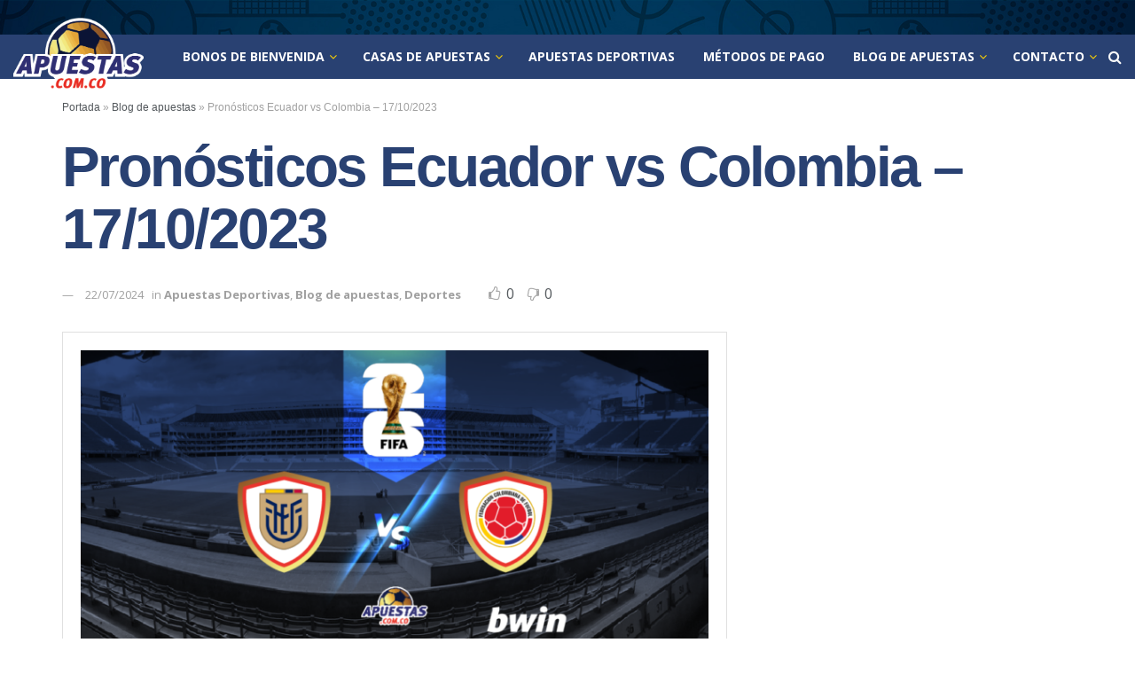

--- FILE ---
content_type: text/html; charset=UTF-8
request_url: https://apuestas.com.co/blog/pronosticos-ecuador-vs-colombia-17-10-2023/
body_size: 37063
content:
<!doctype html>
<!--[if lt IE 7]> <html class="no-js lt-ie9 lt-ie8 lt-ie7" lang="es"> <![endif]-->
<!--[if IE 7]>    <html class="no-js lt-ie9 lt-ie8" lang="es"> <![endif]-->
<!--[if IE 8]>    <html class="no-js lt-ie9" lang="es"> <![endif]-->
<!--[if IE 9]>    <html class="no-js lt-ie10" lang="es"> <![endif]-->
<!--[if gt IE 8]><!--> <html class="no-js" lang="es"> <!--<![endif]-->
<head>
    <meta http-equiv="Content-Type" content="text/html; charset=UTF-8" />
    <meta name='viewport' content='width=device-width, initial-scale=1, user-scalable=yes' />
    <meta name="facebook-domain-verification" content="hi8fxoz3a37tokd1sov0z87o09y6yx" />
    <link rel="profile" href="http://gmpg.org/xfn/11" />
    <link rel="pingback" href="https://apuestas.com.co/xmlrpc.php" />
    <meta name='robots' content='index, follow, max-image-preview:large, max-snippet:-1, max-video-preview:-1' />
	<style>img:is([sizes="auto" i], [sizes^="auto," i]) { contain-intrinsic-size: 3000px 1500px }</style>
	<meta property="og:type" content="article">
<meta property="og:title" content="Pronósticos Ecuador vs Colombia &#8211; 17/10/2023">
<meta property="og:site_name" content="Apuestas Colombia">
<meta property="og:description" content="Segundo encuentro de la selección colombiana en esta pausa de selecciones. ¿Logrará obtener un resultado favorable en su visita a">
<meta property="og:url" content="https://apuestas.com.co/blog/pronosticos-ecuador-vs-colombia-17-10-2023/">
<meta property="og:locale" content="es_ES">
<meta property="og:image" content="https://apuestas.com.co/wp-content/uploads/2023/10/feature-ACO-Ecuador-vs-Colombia.png">
<meta property="og:image:height" content="480">
<meta property="og:image:width" content="960">
<meta property="article:published_time" content="2023-10-13T18:26:56+00:00">
<meta property="article:modified_time" content="2024-07-22T17:59:50+00:00">
<meta property="article:section" content="Apuestas Deportivas">
<meta name="twitter:card" content="summary_large_image">
<meta name="twitter:title" content="Pronósticos Ecuador vs Colombia &#8211; 17/10/2023">
<meta name="twitter:description" content="Segundo encuentro de la selección colombiana en esta pausa de selecciones. ¿Logrará obtener un resultado favorable en su visita a">
<meta name="twitter:url" content="https://apuestas.com.co/blog/pronosticos-ecuador-vs-colombia-17-10-2023/">
<meta name="twitter:site" content="">
<meta name="twitter:image" content="https://apuestas.com.co/wp-content/uploads/2023/10/feature-ACO-Ecuador-vs-Colombia.png">
<meta name="twitter:image:width" content="960">
<meta name="twitter:image:height" content="480">
			<script type="text/javascript">
			  var jnews_ajax_url = '/?ajax-request=jnews'
			</script>
			<script type="text/javascript">;window.jnews=window.jnews||{},window.jnews.library=window.jnews.library||{},window.jnews.library=function(){"use strict";var e=this;e.win=window,e.doc=document,e.noop=function(){},e.globalBody=e.doc.getElementsByTagName("body")[0],e.globalBody=e.globalBody?e.globalBody:e.doc,e.win.jnewsDataStorage=e.win.jnewsDataStorage||{_storage:new WeakMap,put:function(e,t,n){this._storage.has(e)||this._storage.set(e,new Map),this._storage.get(e).set(t,n)},get:function(e,t){return this._storage.get(e).get(t)},has:function(e,t){return this._storage.has(e)&&this._storage.get(e).has(t)},remove:function(e,t){var n=this._storage.get(e).delete(t);return 0===!this._storage.get(e).size&&this._storage.delete(e),n}},e.windowWidth=function(){return e.win.innerWidth||e.docEl.clientWidth||e.globalBody.clientWidth},e.windowHeight=function(){return e.win.innerHeight||e.docEl.clientHeight||e.globalBody.clientHeight},e.requestAnimationFrame=e.win.requestAnimationFrame||e.win.webkitRequestAnimationFrame||e.win.mozRequestAnimationFrame||e.win.msRequestAnimationFrame||window.oRequestAnimationFrame||function(e){return setTimeout(e,1e3/60)},e.cancelAnimationFrame=e.win.cancelAnimationFrame||e.win.webkitCancelAnimationFrame||e.win.webkitCancelRequestAnimationFrame||e.win.mozCancelAnimationFrame||e.win.msCancelRequestAnimationFrame||e.win.oCancelRequestAnimationFrame||function(e){clearTimeout(e)},e.classListSupport="classList"in document.createElement("_"),e.hasClass=e.classListSupport?function(e,t){return e.classList.contains(t)}:function(e,t){return e.className.indexOf(t)>=0},e.addClass=e.classListSupport?function(t,n){e.hasClass(t,n)||t.classList.add(n)}:function(t,n){e.hasClass(t,n)||(t.className+=" "+n)},e.removeClass=e.classListSupport?function(t,n){e.hasClass(t,n)&&t.classList.remove(n)}:function(t,n){e.hasClass(t,n)&&(t.className=t.className.replace(n,""))},e.objKeys=function(e){var t=[];for(var n in e)Object.prototype.hasOwnProperty.call(e,n)&&t.push(n);return t},e.isObjectSame=function(e,t){var n=!0;return JSON.stringify(e)!==JSON.stringify(t)&&(n=!1),n},e.extend=function(){for(var e,t,n,o=arguments[0]||{},i=1,a=arguments.length;i<a;i++)if(null!==(e=arguments[i]))for(t in e)o!==(n=e[t])&&void 0!==n&&(o[t]=n);return o},e.dataStorage=e.win.jnewsDataStorage,e.isVisible=function(e){return 0!==e.offsetWidth&&0!==e.offsetHeight||e.getBoundingClientRect().length},e.getHeight=function(e){return e.offsetHeight||e.clientHeight||e.getBoundingClientRect().height},e.getWidth=function(e){return e.offsetWidth||e.clientWidth||e.getBoundingClientRect().width},e.supportsPassive=!1;try{var t=Object.defineProperty({},"passive",{get:function(){e.supportsPassive=!0}});"createEvent"in e.doc?e.win.addEventListener("test",null,t):"fireEvent"in e.doc&&e.win.attachEvent("test",null)}catch(e){}e.passiveOption=!!e.supportsPassive&&{passive:!0},e.setStorage=function(e,t){e="jnews-"+e;var n={expired:Math.floor(((new Date).getTime()+432e5)/1e3)};t=Object.assign(n,t);localStorage.setItem(e,JSON.stringify(t))},e.getStorage=function(e){e="jnews-"+e;var t=localStorage.getItem(e);return null!==t&&0<t.length?JSON.parse(localStorage.getItem(e)):{}},e.expiredStorage=function(){var t,n="jnews-";for(var o in localStorage)o.indexOf(n)>-1&&"undefined"!==(t=e.getStorage(o.replace(n,""))).expired&&t.expired<Math.floor((new Date).getTime()/1e3)&&localStorage.removeItem(o)},e.addEvents=function(t,n,o){for(var i in n){var a=["touchstart","touchmove"].indexOf(i)>=0&&!o&&e.passiveOption;"createEvent"in e.doc?t.addEventListener(i,n[i],a):"fireEvent"in e.doc&&t.attachEvent("on"+i,n[i])}},e.removeEvents=function(t,n){for(var o in n)"createEvent"in e.doc?t.removeEventListener(o,n[o]):"fireEvent"in e.doc&&t.detachEvent("on"+o,n[o])},e.triggerEvents=function(t,n,o){var i;o=o||{detail:null};return"createEvent"in e.doc?(!(i=e.doc.createEvent("CustomEvent")||new CustomEvent(n)).initCustomEvent||i.initCustomEvent(n,!0,!1,o),void t.dispatchEvent(i)):"fireEvent"in e.doc?((i=e.doc.createEventObject()).eventType=n,void t.fireEvent("on"+i.eventType,i)):void 0},e.getParents=function(t,n){void 0===n&&(n=e.doc);for(var o=[],i=t.parentNode,a=!1;!a;)if(i){var r=i;r.querySelectorAll(n).length?a=!0:(o.push(r),i=r.parentNode)}else o=[],a=!0;return o},e.forEach=function(e,t,n){for(var o=0,i=e.length;o<i;o++)t.call(n,e[o],o)},e.getText=function(e){return e.innerText||e.textContent},e.setText=function(e,t){var n="object"==typeof t?t.innerText||t.textContent:t;e.innerText&&(e.innerText=n),e.textContent&&(e.textContent=n)},e.httpBuildQuery=function(t){return e.objKeys(t).reduce(function t(n){var o=arguments.length>1&&void 0!==arguments[1]?arguments[1]:null;return function(i,a){var r=n[a];a=encodeURIComponent(a);var s=o?"".concat(o,"[").concat(a,"]"):a;return null==r||"function"==typeof r?(i.push("".concat(s,"=")),i):["number","boolean","string"].includes(typeof r)?(i.push("".concat(s,"=").concat(encodeURIComponent(r))),i):(i.push(e.objKeys(r).reduce(t(r,s),[]).join("&")),i)}}(t),[]).join("&")},e.get=function(t,n,o,i){return o="function"==typeof o?o:e.noop,e.ajax("GET",t,n,o,i)},e.post=function(t,n,o,i){return o="function"==typeof o?o:e.noop,e.ajax("POST",t,n,o,i)},e.ajax=function(t,n,o,i,a){var r=new XMLHttpRequest,s=n,c=e.httpBuildQuery(o);if(t=-1!=["GET","POST"].indexOf(t)?t:"GET",r.open(t,s+("GET"==t?"?"+c:""),!0),"POST"==t&&r.setRequestHeader("Content-type","application/x-www-form-urlencoded"),r.setRequestHeader("X-Requested-With","XMLHttpRequest"),r.onreadystatechange=function(){4===r.readyState&&200<=r.status&&300>r.status&&"function"==typeof i&&i.call(void 0,r.response)},void 0!==a&&!a){return{xhr:r,send:function(){r.send("POST"==t?c:null)}}}return r.send("POST"==t?c:null),{xhr:r}},e.scrollTo=function(t,n,o){function i(e,t,n){this.start=this.position(),this.change=e-this.start,this.currentTime=0,this.increment=20,this.duration=void 0===n?500:n,this.callback=t,this.finish=!1,this.animateScroll()}return Math.easeInOutQuad=function(e,t,n,o){return(e/=o/2)<1?n/2*e*e+t:-n/2*(--e*(e-2)-1)+t},i.prototype.stop=function(){this.finish=!0},i.prototype.move=function(t){e.doc.documentElement.scrollTop=t,e.globalBody.parentNode.scrollTop=t,e.globalBody.scrollTop=t},i.prototype.position=function(){return e.doc.documentElement.scrollTop||e.globalBody.parentNode.scrollTop||e.globalBody.scrollTop},i.prototype.animateScroll=function(){this.currentTime+=this.increment;var t=Math.easeInOutQuad(this.currentTime,this.start,this.change,this.duration);this.move(t),this.currentTime<this.duration&&!this.finish?e.requestAnimationFrame.call(e.win,this.animateScroll.bind(this)):this.callback&&"function"==typeof this.callback&&this.callback()},new i(t,n,o)},e.unwrap=function(t){var n,o=t;e.forEach(t,(function(e,t){n?n+=e:n=e})),o.replaceWith(n)},e.performance={start:function(e){performance.mark(e+"Start")},stop:function(e){performance.mark(e+"End"),performance.measure(e,e+"Start",e+"End")}},e.fps=function(){var t=0,n=0,o=0;!function(){var i=t=0,a=0,r=0,s=document.getElementById("fpsTable"),c=function(t){void 0===document.getElementsByTagName("body")[0]?e.requestAnimationFrame.call(e.win,(function(){c(t)})):document.getElementsByTagName("body")[0].appendChild(t)};null===s&&((s=document.createElement("div")).style.position="fixed",s.style.top="120px",s.style.left="10px",s.style.width="100px",s.style.height="20px",s.style.border="1px solid black",s.style.fontSize="11px",s.style.zIndex="100000",s.style.backgroundColor="white",s.id="fpsTable",c(s));var l=function(){o++,n=Date.now(),(a=(o/(r=(n-t)/1e3)).toPrecision(2))!=i&&(i=a,s.innerHTML=i+"fps"),1<r&&(t=n,o=0),e.requestAnimationFrame.call(e.win,l)};l()}()},e.instr=function(e,t){for(var n=0;n<t.length;n++)if(-1!==e.toLowerCase().indexOf(t[n].toLowerCase()))return!0},e.winLoad=function(t,n){function o(o){if("complete"===e.doc.readyState||"interactive"===e.doc.readyState)return!o||n?setTimeout(t,n||1):t(o),1}o()||e.addEvents(e.win,{load:o})},e.docReady=function(t,n){function o(o){if("complete"===e.doc.readyState||"interactive"===e.doc.readyState)return!o||n?setTimeout(t,n||1):t(o),1}o()||e.addEvents(e.doc,{DOMContentLoaded:o})},e.fireOnce=function(){e.docReady((function(){e.assets=e.assets||[],e.assets.length&&(e.boot(),e.load_assets())}),50)},e.boot=function(){e.length&&e.doc.querySelectorAll("style[media]").forEach((function(e){"not all"==e.getAttribute("media")&&e.removeAttribute("media")}))},e.create_js=function(t,n){var o=e.doc.createElement("script");switch(o.setAttribute("src",t),n){case"defer":o.setAttribute("defer",!0);break;case"async":o.setAttribute("async",!0);break;case"deferasync":o.setAttribute("defer",!0),o.setAttribute("async",!0)}e.globalBody.appendChild(o)},e.load_assets=function(){"object"==typeof e.assets&&e.forEach(e.assets.slice(0),(function(t,n){var o="";t.defer&&(o+="defer"),t.async&&(o+="async"),e.create_js(t.url,o);var i=e.assets.indexOf(t);i>-1&&e.assets.splice(i,1)})),e.assets=jnewsoption.au_scripts=window.jnewsads=[]},e.setCookie=function(e,t,n){var o="";if(n){var i=new Date;i.setTime(i.getTime()+24*n*60*60*1e3),o="; expires="+i.toUTCString()}document.cookie=e+"="+(t||"")+o+"; path=/"},e.getCookie=function(e){for(var t=e+"=",n=document.cookie.split(";"),o=0;o<n.length;o++){for(var i=n[o];" "==i.charAt(0);)i=i.substring(1,i.length);if(0==i.indexOf(t))return i.substring(t.length,i.length)}return null},e.eraseCookie=function(e){document.cookie=e+"=; Path=/; Expires=Thu, 01 Jan 1970 00:00:01 GMT;"},e.docReady((function(){e.globalBody=e.globalBody==e.doc?e.doc.getElementsByTagName("body")[0]:e.globalBody,e.globalBody=e.globalBody?e.globalBody:e.doc})),e.winLoad((function(){e.winLoad((function(){var t=!1;if(void 0!==window.jnewsadmin)if(void 0!==window.file_version_checker){var n=e.objKeys(window.file_version_checker);n.length?n.forEach((function(e){t||"10.0.4"===window.file_version_checker[e]||(t=!0)})):t=!0}else t=!0;t&&(window.jnewsHelper.getMessage(),window.jnewsHelper.getNotice())}),2500)}))},window.jnews.library=new window.jnews.library;</script>
	<!-- This site is optimized with the Yoast SEO Premium plugin v24.1 (Yoast SEO v26.8) - https://yoast.com/product/yoast-seo-premium-wordpress/ -->
	<title>Pronósticos Ecuador vs Colombia - 17/10/2023</title>
	<meta name="description" content="Segundo encuentro de la selección colombiana en esta pausa de selecciones. ¿Logrará obtener un resultado favorable en su visita a tierras ecuatorianas?" />
	<link rel="canonical" href="https://ec2-56-126-82-13.sa-east-1.compute.amazonaws.com/blog/pronosticos-ecuador-vs-colombia-17-10-2023/" />
	<meta property="og:locale" content="es_ES" />
	<meta property="og:type" content="article" />
	<meta property="og:title" content="Pronósticos Ecuador vs Colombia - 17/10/2023" />
	<meta property="og:description" content="Segundo encuentro de la selección colombiana en esta pausa de selecciones. ¿Logrará obtener un resultado favorable en su visita a tierras ecuatorianas?" />
	<meta property="og:url" content="https://ec2-56-126-82-13.sa-east-1.compute.amazonaws.com/blog/pronosticos-ecuador-vs-colombia-17-10-2023/" />
	<meta property="og:site_name" content="Apuestas Colombia" />
	<meta property="article:published_time" content="2023-10-13T18:26:56+00:00" />
	<meta property="article:modified_time" content="2024-07-22T17:59:50+00:00" />
	<meta property="og:image" content="https://ec2-56-126-82-13.sa-east-1.compute.amazonaws.com/wp-content/uploads/2023/10/feature-ACO-Ecuador-vs-Colombia.png" />
	<meta property="og:image:width" content="960" />
	<meta property="og:image:height" content="480" />
	<meta property="og:image:type" content="image/png" />
	<meta name="author" content="Thomas" />
	<meta name="twitter:card" content="summary_large_image" />
	<meta name="twitter:label1" content="Escrito por" />
	<meta name="twitter:data1" content="Thomas" />
	<meta name="twitter:label2" content="Tiempo de lectura" />
	<meta name="twitter:data2" content="6 minutos" />
	<script type="application/ld+json" class="yoast-schema-graph">{"@context":"https://schema.org","@graph":[{"@type":"Article","@id":"https://ec2-56-126-82-13.sa-east-1.compute.amazonaws.com/blog/pronosticos-ecuador-vs-colombia-17-10-2023/#article","isPartOf":{"@id":"https://ec2-56-126-82-13.sa-east-1.compute.amazonaws.com/blog/pronosticos-ecuador-vs-colombia-17-10-2023/"},"author":{"name":"Thomas","@id":"https://10.0.20.249/#/schema/person/f34c2c44d0dd12a887005e6b7a95ee91"},"headline":"Pronósticos Ecuador vs Colombia &#8211; 17/10/2023","datePublished":"2023-10-13T18:26:56+00:00","dateModified":"2024-07-22T17:59:50+00:00","mainEntityOfPage":{"@id":"https://ec2-56-126-82-13.sa-east-1.compute.amazonaws.com/blog/pronosticos-ecuador-vs-colombia-17-10-2023/"},"wordCount":1406,"publisher":{"@id":"https://10.0.20.249/#organization"},"image":{"@id":"https://ec2-56-126-82-13.sa-east-1.compute.amazonaws.com/blog/pronosticos-ecuador-vs-colombia-17-10-2023/#primaryimage"},"thumbnailUrl":"https://apuestas.com.co/wp-content/uploads/2023/10/feature-ACO-Ecuador-vs-Colombia.png","articleSection":["Apuestas Deportivas","Blog de apuestas","Deportes"],"inLanguage":"es"},{"@type":"WebPage","@id":"https://ec2-56-126-82-13.sa-east-1.compute.amazonaws.com/blog/pronosticos-ecuador-vs-colombia-17-10-2023/","url":"https://ec2-56-126-82-13.sa-east-1.compute.amazonaws.com/blog/pronosticos-ecuador-vs-colombia-17-10-2023/","name":"Pronósticos Ecuador vs Colombia - 17/10/2023","isPartOf":{"@id":"https://10.0.20.249/#website"},"primaryImageOfPage":{"@id":"https://ec2-56-126-82-13.sa-east-1.compute.amazonaws.com/blog/pronosticos-ecuador-vs-colombia-17-10-2023/#primaryimage"},"image":{"@id":"https://ec2-56-126-82-13.sa-east-1.compute.amazonaws.com/blog/pronosticos-ecuador-vs-colombia-17-10-2023/#primaryimage"},"thumbnailUrl":"https://apuestas.com.co/wp-content/uploads/2023/10/feature-ACO-Ecuador-vs-Colombia.png","datePublished":"2023-10-13T18:26:56+00:00","dateModified":"2024-07-22T17:59:50+00:00","description":"Segundo encuentro de la selección colombiana en esta pausa de selecciones. ¿Logrará obtener un resultado favorable en su visita a tierras ecuatorianas?","breadcrumb":{"@id":"https://ec2-56-126-82-13.sa-east-1.compute.amazonaws.com/blog/pronosticos-ecuador-vs-colombia-17-10-2023/#breadcrumb"},"inLanguage":"es","potentialAction":[{"@type":"ReadAction","target":["https://ec2-56-126-82-13.sa-east-1.compute.amazonaws.com/blog/pronosticos-ecuador-vs-colombia-17-10-2023/"]}]},{"@type":"ImageObject","inLanguage":"es","@id":"https://ec2-56-126-82-13.sa-east-1.compute.amazonaws.com/blog/pronosticos-ecuador-vs-colombia-17-10-2023/#primaryimage","url":"https://apuestas.com.co/wp-content/uploads/2023/10/feature-ACO-Ecuador-vs-Colombia.png","contentUrl":"https://apuestas.com.co/wp-content/uploads/2023/10/feature-ACO-Ecuador-vs-Colombia.png","width":960,"height":480,"caption":"feature-ACO Ecuador vs Colombia"},{"@type":"BreadcrumbList","@id":"https://ec2-56-126-82-13.sa-east-1.compute.amazonaws.com/blog/pronosticos-ecuador-vs-colombia-17-10-2023/#breadcrumb","itemListElement":[{"@type":"ListItem","position":1,"name":"Portada","item":"https://10.0.20.249/"},{"@type":"ListItem","position":2,"name":"Blog de apuestas","item":"https://apuestas.com.co/blog/"},{"@type":"ListItem","position":3,"name":"Pronósticos Ecuador vs Colombia &#8211; 17/10/2023"}]},{"@type":"WebSite","@id":"https://10.0.20.249/#website","url":"https://10.0.20.249/","name":"Apuestas Colombia","description":"Apuestas Colombia","publisher":{"@id":"https://10.0.20.249/#organization"},"potentialAction":[{"@type":"SearchAction","target":{"@type":"EntryPoint","urlTemplate":"https://10.0.20.249/?s={search_term_string}"},"query-input":{"@type":"PropertyValueSpecification","valueRequired":true,"valueName":"search_term_string"}}],"inLanguage":"es"},{"@type":"Organization","@id":"https://10.0.20.249/#organization","name":"Apuestas Colombia","url":"https://10.0.20.249/","logo":{"@type":"ImageObject","inLanguage":"es","@id":"https://10.0.20.249/#/schema/logo/image/","url":"https://apuestas.com.co/wp-content/uploads/2021/12/cropped-favicon-apuestas.com_.co-.png","contentUrl":"https://apuestas.com.co/wp-content/uploads/2021/12/cropped-favicon-apuestas.com_.co-.png","width":512,"height":512,"caption":"Apuestas Colombia"},"image":{"@id":"https://10.0.20.249/#/schema/logo/image/"},"description":"Apuestas.com.co es una plataforma enfocada en guiar a los usuarios a través del mundo de las apuestas deportivas y juegos de azar online en Colombia. Proporciona reseñas detalladas de las principales casas de apuestas legalmente operativas en el país, ofreciendo comparaciones, guías y estrategias para maximizar la experiencia de apuestas. Además, destaca las promociones y bonificaciones más atractivas del mercado, ayudando a los apostadores a tomar decisiones informadas. La página también ofrece recomendaciones sobre apuestas seguras y responsables.","foundingDate":"2021-11-24"},{"@type":"Person","@id":"https://10.0.20.249/#/schema/person/f34c2c44d0dd12a887005e6b7a95ee91","name":"Thomas","image":{"@type":"ImageObject","inLanguage":"es","@id":"https://10.0.20.249/#/schema/person/image/","url":"https://secure.gravatar.com/avatar/7be7e16732f32c2b0b09504a4c20dd8c?s=96&d=mm&r=g","contentUrl":"https://secure.gravatar.com/avatar/7be7e16732f32c2b0b09504a4c20dd8c?s=96&d=mm&r=g","caption":"Thomas"}}]}</script>
	<!-- / Yoast SEO Premium plugin. -->


<link rel='dns-prefetch' href='//www.googletagmanager.com' />
<link rel='dns-prefetch' href='//fonts.googleapis.com' />
<link rel='preconnect' href='https://fonts.gstatic.com' />
<link rel="alternate" type="application/rss+xml" title="Apuestas Colombia &raquo; Feed" href="https://apuestas.com.co/feed/" />
<link rel="alternate" type="application/rss+xml" title="Apuestas Colombia &raquo; Feed de los comentarios" href="https://apuestas.com.co/comments/feed/" />
<script type="text/javascript">
/* <![CDATA[ */
window._wpemojiSettings = {"baseUrl":"https:\/\/s.w.org\/images\/core\/emoji\/15.0.3\/72x72\/","ext":".png","svgUrl":"https:\/\/s.w.org\/images\/core\/emoji\/15.0.3\/svg\/","svgExt":".svg","source":{"concatemoji":"https:\/\/apuestas.com.co\/wp-includes\/js\/wp-emoji-release.min.js?ver=6.7.4"}};
/*! This file is auto-generated */
!function(i,n){var o,s,e;function c(e){try{var t={supportTests:e,timestamp:(new Date).valueOf()};sessionStorage.setItem(o,JSON.stringify(t))}catch(e){}}function p(e,t,n){e.clearRect(0,0,e.canvas.width,e.canvas.height),e.fillText(t,0,0);var t=new Uint32Array(e.getImageData(0,0,e.canvas.width,e.canvas.height).data),r=(e.clearRect(0,0,e.canvas.width,e.canvas.height),e.fillText(n,0,0),new Uint32Array(e.getImageData(0,0,e.canvas.width,e.canvas.height).data));return t.every(function(e,t){return e===r[t]})}function u(e,t,n){switch(t){case"flag":return n(e,"\ud83c\udff3\ufe0f\u200d\u26a7\ufe0f","\ud83c\udff3\ufe0f\u200b\u26a7\ufe0f")?!1:!n(e,"\ud83c\uddfa\ud83c\uddf3","\ud83c\uddfa\u200b\ud83c\uddf3")&&!n(e,"\ud83c\udff4\udb40\udc67\udb40\udc62\udb40\udc65\udb40\udc6e\udb40\udc67\udb40\udc7f","\ud83c\udff4\u200b\udb40\udc67\u200b\udb40\udc62\u200b\udb40\udc65\u200b\udb40\udc6e\u200b\udb40\udc67\u200b\udb40\udc7f");case"emoji":return!n(e,"\ud83d\udc26\u200d\u2b1b","\ud83d\udc26\u200b\u2b1b")}return!1}function f(e,t,n){var r="undefined"!=typeof WorkerGlobalScope&&self instanceof WorkerGlobalScope?new OffscreenCanvas(300,150):i.createElement("canvas"),a=r.getContext("2d",{willReadFrequently:!0}),o=(a.textBaseline="top",a.font="600 32px Arial",{});return e.forEach(function(e){o[e]=t(a,e,n)}),o}function t(e){var t=i.createElement("script");t.src=e,t.defer=!0,i.head.appendChild(t)}"undefined"!=typeof Promise&&(o="wpEmojiSettingsSupports",s=["flag","emoji"],n.supports={everything:!0,everythingExceptFlag:!0},e=new Promise(function(e){i.addEventListener("DOMContentLoaded",e,{once:!0})}),new Promise(function(t){var n=function(){try{var e=JSON.parse(sessionStorage.getItem(o));if("object"==typeof e&&"number"==typeof e.timestamp&&(new Date).valueOf()<e.timestamp+604800&&"object"==typeof e.supportTests)return e.supportTests}catch(e){}return null}();if(!n){if("undefined"!=typeof Worker&&"undefined"!=typeof OffscreenCanvas&&"undefined"!=typeof URL&&URL.createObjectURL&&"undefined"!=typeof Blob)try{var e="postMessage("+f.toString()+"("+[JSON.stringify(s),u.toString(),p.toString()].join(",")+"));",r=new Blob([e],{type:"text/javascript"}),a=new Worker(URL.createObjectURL(r),{name:"wpTestEmojiSupports"});return void(a.onmessage=function(e){c(n=e.data),a.terminate(),t(n)})}catch(e){}c(n=f(s,u,p))}t(n)}).then(function(e){for(var t in e)n.supports[t]=e[t],n.supports.everything=n.supports.everything&&n.supports[t],"flag"!==t&&(n.supports.everythingExceptFlag=n.supports.everythingExceptFlag&&n.supports[t]);n.supports.everythingExceptFlag=n.supports.everythingExceptFlag&&!n.supports.flag,n.DOMReady=!1,n.readyCallback=function(){n.DOMReady=!0}}).then(function(){return e}).then(function(){var e;n.supports.everything||(n.readyCallback(),(e=n.source||{}).concatemoji?t(e.concatemoji):e.wpemoji&&e.twemoji&&(t(e.twemoji),t(e.wpemoji)))}))}((window,document),window._wpemojiSettings);
/* ]]> */
</script>
<style id='wp-emoji-styles-inline-css' type='text/css'>

	img.wp-smiley, img.emoji {
		display: inline !important;
		border: none !important;
		box-shadow: none !important;
		height: 1em !important;
		width: 1em !important;
		margin: 0 0.07em !important;
		vertical-align: -0.1em !important;
		background: none !important;
		padding: 0 !important;
	}
</style>
<link rel='stylesheet' id='wp-block-library-css' href='https://apuestas.com.co/wp-includes/css/dist/block-library/style.min.css?ver=6.7.4' type='text/css' media='all' />
<style id='classic-theme-styles-inline-css' type='text/css'>
/*! This file is auto-generated */
.wp-block-button__link{color:#fff;background-color:#32373c;border-radius:9999px;box-shadow:none;text-decoration:none;padding:calc(.667em + 2px) calc(1.333em + 2px);font-size:1.125em}.wp-block-file__button{background:#32373c;color:#fff;text-decoration:none}
</style>
<style id='global-styles-inline-css' type='text/css'>
:root{--wp--preset--aspect-ratio--square: 1;--wp--preset--aspect-ratio--4-3: 4/3;--wp--preset--aspect-ratio--3-4: 3/4;--wp--preset--aspect-ratio--3-2: 3/2;--wp--preset--aspect-ratio--2-3: 2/3;--wp--preset--aspect-ratio--16-9: 16/9;--wp--preset--aspect-ratio--9-16: 9/16;--wp--preset--color--black: #000000;--wp--preset--color--cyan-bluish-gray: #abb8c3;--wp--preset--color--white: #ffffff;--wp--preset--color--pale-pink: #f78da7;--wp--preset--color--vivid-red: #cf2e2e;--wp--preset--color--luminous-vivid-orange: #ff6900;--wp--preset--color--luminous-vivid-amber: #fcb900;--wp--preset--color--light-green-cyan: #7bdcb5;--wp--preset--color--vivid-green-cyan: #00d084;--wp--preset--color--pale-cyan-blue: #8ed1fc;--wp--preset--color--vivid-cyan-blue: #0693e3;--wp--preset--color--vivid-purple: #9b51e0;--wp--preset--gradient--vivid-cyan-blue-to-vivid-purple: linear-gradient(135deg,rgba(6,147,227,1) 0%,rgb(155,81,224) 100%);--wp--preset--gradient--light-green-cyan-to-vivid-green-cyan: linear-gradient(135deg,rgb(122,220,180) 0%,rgb(0,208,130) 100%);--wp--preset--gradient--luminous-vivid-amber-to-luminous-vivid-orange: linear-gradient(135deg,rgba(252,185,0,1) 0%,rgba(255,105,0,1) 100%);--wp--preset--gradient--luminous-vivid-orange-to-vivid-red: linear-gradient(135deg,rgba(255,105,0,1) 0%,rgb(207,46,46) 100%);--wp--preset--gradient--very-light-gray-to-cyan-bluish-gray: linear-gradient(135deg,rgb(238,238,238) 0%,rgb(169,184,195) 100%);--wp--preset--gradient--cool-to-warm-spectrum: linear-gradient(135deg,rgb(74,234,220) 0%,rgb(151,120,209) 20%,rgb(207,42,186) 40%,rgb(238,44,130) 60%,rgb(251,105,98) 80%,rgb(254,248,76) 100%);--wp--preset--gradient--blush-light-purple: linear-gradient(135deg,rgb(255,206,236) 0%,rgb(152,150,240) 100%);--wp--preset--gradient--blush-bordeaux: linear-gradient(135deg,rgb(254,205,165) 0%,rgb(254,45,45) 50%,rgb(107,0,62) 100%);--wp--preset--gradient--luminous-dusk: linear-gradient(135deg,rgb(255,203,112) 0%,rgb(199,81,192) 50%,rgb(65,88,208) 100%);--wp--preset--gradient--pale-ocean: linear-gradient(135deg,rgb(255,245,203) 0%,rgb(182,227,212) 50%,rgb(51,167,181) 100%);--wp--preset--gradient--electric-grass: linear-gradient(135deg,rgb(202,248,128) 0%,rgb(113,206,126) 100%);--wp--preset--gradient--midnight: linear-gradient(135deg,rgb(2,3,129) 0%,rgb(40,116,252) 100%);--wp--preset--font-size--small: 13px;--wp--preset--font-size--medium: 20px;--wp--preset--font-size--large: 36px;--wp--preset--font-size--x-large: 42px;--wp--preset--spacing--20: 0.44rem;--wp--preset--spacing--30: 0.67rem;--wp--preset--spacing--40: 1rem;--wp--preset--spacing--50: 1.5rem;--wp--preset--spacing--60: 2.25rem;--wp--preset--spacing--70: 3.38rem;--wp--preset--spacing--80: 5.06rem;--wp--preset--shadow--natural: 6px 6px 9px rgba(0, 0, 0, 0.2);--wp--preset--shadow--deep: 12px 12px 50px rgba(0, 0, 0, 0.4);--wp--preset--shadow--sharp: 6px 6px 0px rgba(0, 0, 0, 0.2);--wp--preset--shadow--outlined: 6px 6px 0px -3px rgba(255, 255, 255, 1), 6px 6px rgba(0, 0, 0, 1);--wp--preset--shadow--crisp: 6px 6px 0px rgba(0, 0, 0, 1);}:where(.is-layout-flex){gap: 0.5em;}:where(.is-layout-grid){gap: 0.5em;}body .is-layout-flex{display: flex;}.is-layout-flex{flex-wrap: wrap;align-items: center;}.is-layout-flex > :is(*, div){margin: 0;}body .is-layout-grid{display: grid;}.is-layout-grid > :is(*, div){margin: 0;}:where(.wp-block-columns.is-layout-flex){gap: 2em;}:where(.wp-block-columns.is-layout-grid){gap: 2em;}:where(.wp-block-post-template.is-layout-flex){gap: 1.25em;}:where(.wp-block-post-template.is-layout-grid){gap: 1.25em;}.has-black-color{color: var(--wp--preset--color--black) !important;}.has-cyan-bluish-gray-color{color: var(--wp--preset--color--cyan-bluish-gray) !important;}.has-white-color{color: var(--wp--preset--color--white) !important;}.has-pale-pink-color{color: var(--wp--preset--color--pale-pink) !important;}.has-vivid-red-color{color: var(--wp--preset--color--vivid-red) !important;}.has-luminous-vivid-orange-color{color: var(--wp--preset--color--luminous-vivid-orange) !important;}.has-luminous-vivid-amber-color{color: var(--wp--preset--color--luminous-vivid-amber) !important;}.has-light-green-cyan-color{color: var(--wp--preset--color--light-green-cyan) !important;}.has-vivid-green-cyan-color{color: var(--wp--preset--color--vivid-green-cyan) !important;}.has-pale-cyan-blue-color{color: var(--wp--preset--color--pale-cyan-blue) !important;}.has-vivid-cyan-blue-color{color: var(--wp--preset--color--vivid-cyan-blue) !important;}.has-vivid-purple-color{color: var(--wp--preset--color--vivid-purple) !important;}.has-black-background-color{background-color: var(--wp--preset--color--black) !important;}.has-cyan-bluish-gray-background-color{background-color: var(--wp--preset--color--cyan-bluish-gray) !important;}.has-white-background-color{background-color: var(--wp--preset--color--white) !important;}.has-pale-pink-background-color{background-color: var(--wp--preset--color--pale-pink) !important;}.has-vivid-red-background-color{background-color: var(--wp--preset--color--vivid-red) !important;}.has-luminous-vivid-orange-background-color{background-color: var(--wp--preset--color--luminous-vivid-orange) !important;}.has-luminous-vivid-amber-background-color{background-color: var(--wp--preset--color--luminous-vivid-amber) !important;}.has-light-green-cyan-background-color{background-color: var(--wp--preset--color--light-green-cyan) !important;}.has-vivid-green-cyan-background-color{background-color: var(--wp--preset--color--vivid-green-cyan) !important;}.has-pale-cyan-blue-background-color{background-color: var(--wp--preset--color--pale-cyan-blue) !important;}.has-vivid-cyan-blue-background-color{background-color: var(--wp--preset--color--vivid-cyan-blue) !important;}.has-vivid-purple-background-color{background-color: var(--wp--preset--color--vivid-purple) !important;}.has-black-border-color{border-color: var(--wp--preset--color--black) !important;}.has-cyan-bluish-gray-border-color{border-color: var(--wp--preset--color--cyan-bluish-gray) !important;}.has-white-border-color{border-color: var(--wp--preset--color--white) !important;}.has-pale-pink-border-color{border-color: var(--wp--preset--color--pale-pink) !important;}.has-vivid-red-border-color{border-color: var(--wp--preset--color--vivid-red) !important;}.has-luminous-vivid-orange-border-color{border-color: var(--wp--preset--color--luminous-vivid-orange) !important;}.has-luminous-vivid-amber-border-color{border-color: var(--wp--preset--color--luminous-vivid-amber) !important;}.has-light-green-cyan-border-color{border-color: var(--wp--preset--color--light-green-cyan) !important;}.has-vivid-green-cyan-border-color{border-color: var(--wp--preset--color--vivid-green-cyan) !important;}.has-pale-cyan-blue-border-color{border-color: var(--wp--preset--color--pale-cyan-blue) !important;}.has-vivid-cyan-blue-border-color{border-color: var(--wp--preset--color--vivid-cyan-blue) !important;}.has-vivid-purple-border-color{border-color: var(--wp--preset--color--vivid-purple) !important;}.has-vivid-cyan-blue-to-vivid-purple-gradient-background{background: var(--wp--preset--gradient--vivid-cyan-blue-to-vivid-purple) !important;}.has-light-green-cyan-to-vivid-green-cyan-gradient-background{background: var(--wp--preset--gradient--light-green-cyan-to-vivid-green-cyan) !important;}.has-luminous-vivid-amber-to-luminous-vivid-orange-gradient-background{background: var(--wp--preset--gradient--luminous-vivid-amber-to-luminous-vivid-orange) !important;}.has-luminous-vivid-orange-to-vivid-red-gradient-background{background: var(--wp--preset--gradient--luminous-vivid-orange-to-vivid-red) !important;}.has-very-light-gray-to-cyan-bluish-gray-gradient-background{background: var(--wp--preset--gradient--very-light-gray-to-cyan-bluish-gray) !important;}.has-cool-to-warm-spectrum-gradient-background{background: var(--wp--preset--gradient--cool-to-warm-spectrum) !important;}.has-blush-light-purple-gradient-background{background: var(--wp--preset--gradient--blush-light-purple) !important;}.has-blush-bordeaux-gradient-background{background: var(--wp--preset--gradient--blush-bordeaux) !important;}.has-luminous-dusk-gradient-background{background: var(--wp--preset--gradient--luminous-dusk) !important;}.has-pale-ocean-gradient-background{background: var(--wp--preset--gradient--pale-ocean) !important;}.has-electric-grass-gradient-background{background: var(--wp--preset--gradient--electric-grass) !important;}.has-midnight-gradient-background{background: var(--wp--preset--gradient--midnight) !important;}.has-small-font-size{font-size: var(--wp--preset--font-size--small) !important;}.has-medium-font-size{font-size: var(--wp--preset--font-size--medium) !important;}.has-large-font-size{font-size: var(--wp--preset--font-size--large) !important;}.has-x-large-font-size{font-size: var(--wp--preset--font-size--x-large) !important;}
:where(.wp-block-post-template.is-layout-flex){gap: 1.25em;}:where(.wp-block-post-template.is-layout-grid){gap: 1.25em;}
:where(.wp-block-columns.is-layout-flex){gap: 2em;}:where(.wp-block-columns.is-layout-grid){gap: 2em;}
:root :where(.wp-block-pullquote){font-size: 1.5em;line-height: 1.6;}
</style>
<link rel='stylesheet' id='wpos-slick-style-css' href='https://apuestas.com.co/wp-content/plugins/wp-responsive-recent-post-slider/assets/css/slick.css?ver=3.6.2' type='text/css' media='all' />
<link rel='stylesheet' id='wppsac-public-style-css' href='https://apuestas.com.co/wp-content/plugins/wp-responsive-recent-post-slider/assets/css/recent-post-style.css?ver=3.6.2' type='text/css' media='all' />
<link rel='stylesheet' id='js_composer_front-css' href='https://apuestas.com.co/wp-content/plugins/js_composer/assets/css/js_composer.min.css?ver=7.7.2' type='text/css' media='all' />
<link rel='stylesheet' id='jeg_customizer_font-css' href='//fonts.googleapis.com/css?family=Open+Sans%3Aregular%2C700%2C800&#038;display=swap&#038;ver=1.3.0' type='text/css' media='all' />
<link rel='stylesheet' id='esg-plugin-settings-css' href='https://apuestas.com.co/wp-content/plugins/essential-grid/public/assets/css/settings.css?ver=3.1.5' type='text/css' media='all' />
<link rel='stylesheet' id='tp-fontello-css' href='https://apuestas.com.co/wp-content/plugins/essential-grid/public/assets/font/fontello/css/fontello.css?ver=3.1.5' type='text/css' media='all' />
<link rel='stylesheet' id='jnews-frontend-css' href='https://apuestas.com.co/wp-content/themes/jnews/assets/dist/frontend.min.css?ver=11.5.4' type='text/css' media='all' />
<link rel='stylesheet' id='jnews-js-composer-css' href='https://apuestas.com.co/wp-content/themes/jnews/assets/css/js-composer-frontend.css?ver=11.5.4' type='text/css' media='all' />
<link rel='stylesheet' id='jnews-style-css' href='https://apuestas.com.co/wp-content/themes/jnews/style.css?ver=11.5.4' type='text/css' media='all' />
<link rel='stylesheet' id='jnews-darkmode-css' href='https://apuestas.com.co/wp-content/themes/jnews/assets/css/darkmode.css?ver=11.5.4' type='text/css' media='all' />
<link rel='stylesheet' id='jnews-scheme-css' href='https://apuestas.com.co/wp-content/themes/jnews/data/import/sport/scheme.css?ver=11.5.4' type='text/css' media='all' />
<link rel='stylesheet' id='jnews-social-login-style-css' href='https://apuestas.com.co/wp-content/plugins/jnews-social-login/assets/css/plugin.css?ver=11.0.4' type='text/css' media='all' />
<link rel='stylesheet' id='jnews-select-share-css' href='https://apuestas.com.co/wp-content/plugins/jnews-social-share/assets/css/plugin.css' type='text/css' media='all' />
<script type="text/javascript" src="https://apuestas.com.co/wp-includes/js/jquery/jquery.min.js?ver=3.7.1" id="jquery-core-js"></script>
<script type="text/javascript" src="https://apuestas.com.co/wp-includes/js/jquery/jquery-migrate.min.js?ver=3.4.1" id="jquery-migrate-js"></script>
<script type="text/javascript" id="tp-tools-js-before">
/* <![CDATA[ */
 window.ESG ??= {}; ESG.E ??= {}; ESG.E.site_url = 'https://apuestas.com.co'; ESG.E.plugin_url = 'https://apuestas.com.co/wp-content/plugins/essential-grid/'; ESG.E.ajax_url = 'https://apuestas.com.co/wp-admin/admin-ajax.php'; ESG.E.nonce = '3a3ad13c9e'; ESG.E.tptools = true; ESG.E.waitTptFunc ??= []; ESG.F ??= {}; ESG.F.waitTpt = () => { if ( typeof jQuery==='undefined' || !window?._tpt?.regResource || !ESG?.E?.plugin_url || (!ESG.E.tptools && !window?.SR7?.E?.plugin_url) ) return setTimeout(ESG.F.waitTpt, 29); if (!window._tpt.gsap) window._tpt.regResource({id: 'tpgsap', url : ESG.E.tptools && ESG.E.plugin_url+'/public/assets/js/libs/tpgsap.js' || SR7.E.plugin_url + 'public/js/libs/tpgsap.js'}); _tpt.checkResources(['tpgsap']).then(() => { if (window.tpGS && !_tpt?.Back) { _tpt.eases = tpGS.eases; Object.keys(_tpt.eases).forEach((e) => {_tpt[e] === undefined && (_tpt[e] = tpGS[e])}); } ESG.E.waitTptFunc.forEach((f) => { typeof f === 'function' && f(); }); ESG.E.waitTptFunc = []; }); }
/* ]]> */
</script>
<script type="text/javascript" src="https://apuestas.com.co/wp-content/plugins/essential-grid/public/assets/js/libs/tptools.js?ver=6.7.16" id="tp-tools-js" async="async" data-wp-strategy="async"></script>

<!-- Fragmento de código de la etiqueta de Google (gtag.js) añadida por Site Kit -->

<!-- Fragmento de código de Google Analytics añadido por Site Kit -->
<script type="text/javascript" src="https://www.googletagmanager.com/gtag/js?id=G-S0H7HRF60W" id="google_gtagjs-js" async></script>
<script type="text/javascript" id="google_gtagjs-js-after">
/* <![CDATA[ */
window.dataLayer = window.dataLayer || [];function gtag(){dataLayer.push(arguments);}
gtag("set","linker",{"domains":["apuestas.com.co"]});
gtag("js", new Date());
gtag("set", "developer_id.dZTNiMT", true);
gtag("config", "G-S0H7HRF60W");
/* ]]> */
</script>

<!-- Finalizar fragmento de código de la etiqueta de Google (gtags.js) añadida por Site Kit -->
<script></script><link rel="https://api.w.org/" href="https://apuestas.com.co/wp-json/" /><link rel="alternate" title="JSON" type="application/json" href="https://apuestas.com.co/wp-json/wp/v2/posts/4140" /><link rel="EditURI" type="application/rsd+xml" title="RSD" href="https://apuestas.com.co/xmlrpc.php?rsd" />
<meta name="generator" content="WordPress 6.7.4" />
<link rel='shortlink' href='https://apuestas.com.co/?p=4140' />
<link rel="alternate" title="oEmbed (JSON)" type="application/json+oembed" href="https://apuestas.com.co/wp-json/oembed/1.0/embed?url=https%3A%2F%2Fapuestas.com.co%2Fblog%2Fpronosticos-ecuador-vs-colombia-17-10-2023%2F" />
<link rel="alternate" title="oEmbed (XML)" type="text/xml+oembed" href="https://apuestas.com.co/wp-json/oembed/1.0/embed?url=https%3A%2F%2Fapuestas.com.co%2Fblog%2Fpronosticos-ecuador-vs-colombia-17-10-2023%2F&#038;format=xml" />
<meta name="generator" content="Site Kit by Google 1.144.0" /><meta name="generator" content="Powered by WPBakery Page Builder - drag and drop page builder for WordPress."/>

<!-- Fragmento de código de Google Tag Manager añadido por Site Kit -->
<script type="text/javascript">
/* <![CDATA[ */

			( function( w, d, s, l, i ) {
				w[l] = w[l] || [];
				w[l].push( {'gtm.start': new Date().getTime(), event: 'gtm.js'} );
				var f = d.getElementsByTagName( s )[0],
					j = d.createElement( s ), dl = l != 'dataLayer' ? '&l=' + l : '';
				j.async = true;
				j.src = 'https://www.googletagmanager.com/gtm.js?id=' + i + dl;
				f.parentNode.insertBefore( j, f );
			} )( window, document, 'script', 'dataLayer', 'GTM-TZ456BV' );
			
/* ]]> */
</script>

<!-- Final del fragmento de código de Google Tag Manager añadido por Site Kit -->
<script type='application/ld+json'>{"@context":"http:\/\/schema.org","@type":"Organization","@id":"https:\/\/apuestas.com.co\/#organization","url":"https:\/\/apuestas.com.co\/","name":"","logo":{"@type":"ImageObject","url":""},"sameAs":["http:\/\/facebook.com","http:\/\/twitter.com"]}</script>
<script type='application/ld+json'>{"@context":"http:\/\/schema.org","@type":"WebSite","@id":"https:\/\/apuestas.com.co\/#website","url":"https:\/\/apuestas.com.co\/","name":"","potentialAction":{"@type":"SearchAction","target":"https:\/\/apuestas.com.co\/?s={search_term_string}","query-input":"required name=search_term_string"}}</script>
<link rel="icon" href="https://apuestas.com.co/wp-content/uploads/2021/12/cropped-favicon-apuestas.com_.co--32x32.png" sizes="32x32" />
<link rel="icon" href="https://apuestas.com.co/wp-content/uploads/2021/12/cropped-favicon-apuestas.com_.co--192x192.png" sizes="192x192" />
<link rel="apple-touch-icon" href="https://apuestas.com.co/wp-content/uploads/2021/12/cropped-favicon-apuestas.com_.co--180x180.png" />
<meta name="msapplication-TileImage" content="https://apuestas.com.co/wp-content/uploads/2021/12/cropped-favicon-apuestas.com_.co--270x270.png" />
<script>
  jQuery(document).on('ready ajaxComplete', function () {
    //Replace read more link text
    jQuery(".by").html(function () {
      return jQuery(this).html().replace('by', ' ');
    });
  }); 




  jQuery(document).on('ready ajaxComplete', function () {
    //Replace read more link text
    jQuery(".jeg_block_title").html(function () {
      return jQuery(this).html().replace('Related', ' Ultimos');
    });
  }); 


  jQuery(document).on('ready ajaxComplete', function () {
    //Replace read more link text
    jQuery("a.post.next-post span.caption").html(function () {
      return jQuery(this).html().replace('Next Post', ' Proximo Post');
    });
  }); 


  jQuery(document).on('ready ajaxComplete', function () {
    //Replace read more link text
    jQuery("a.post.prev-post span.caption").html(function () {
      return jQuery(this).html().replace('Previous Post', ' Anterior Post');
    });
  }); 





  jQuery(document).on('ready ajaxComplete', function () {
    //Replace read more link text
    jQuery(".jeg_meta_date a").html(function () {
      return jQuery(this).html().replace('ago', 'atras');
    });
  }); 



  jQuery(document).on('ready ajaxComplete', function () {
    //Replace read more link text
    jQuery(".next ").html(function () {
      return jQuery(this).html().replace('Next ', 'Siguiente');
    });
  }); 



  jQuery(document).on('ready ajaxComplete', function () {
    //Replace read more link text
    jQuery(".prev").html(function () {
      return jQuery(this).html().replace('Prev', 'Anterior');
    });
  }); 




  jQuery(document).on('ready ajaxComplete', function () {
    //Replace read more link text
    jQuery("form.jeg_search_form").html(function () {
      return jQuery(this).html().replace('Search...', 'Buscar...');
    });
  }); 




  jQuery(document).on('ready ajaxComplete', function () {
    //Replace read more link text
    jQuery("span.caption").html(function () {
      return jQuery(this).html().replace('Next Post', 'Proximo Post');
    });
  }); 


console.log("test1");




  


</script><style id="jeg_dynamic_css" type="text/css" data-type="jeg_custom-css">body.jnews { background-image : url("https://apuestas.com.co/wp-content/uploads/2021/12/background-apuestas_co.jpg"); background-repeat : no-repeat; background-position : center center; background-attachment : fixed; background-size : cover; } body { --j-accent-color : #243d73; --j-alt-color : #a9a9a9; --j-heading-color : #294172; } a, .jeg_menu_style_5>li>a:hover, .jeg_menu_style_5>li.sfHover>a, .jeg_menu_style_5>li.current-menu-item>a, .jeg_menu_style_5>li.current-menu-ancestor>a, .jeg_navbar .jeg_menu:not(.jeg_main_menu)>li>a:hover, .jeg_midbar .jeg_menu:not(.jeg_main_menu)>li>a:hover, .jeg_side_tabs li.active, .jeg_block_heading_5 strong, .jeg_block_heading_6 strong, .jeg_block_heading_7 strong, .jeg_block_heading_8 strong, .jeg_subcat_list li a:hover, .jeg_subcat_list li button:hover, .jeg_pl_lg_7 .jeg_thumb .jeg_post_category a, .jeg_pl_xs_2:before, .jeg_pl_xs_4 .jeg_postblock_content:before, .jeg_postblock .jeg_post_title a:hover, .jeg_hero_style_6 .jeg_post_title a:hover, .jeg_sidefeed .jeg_pl_xs_3 .jeg_post_title a:hover, .widget_jnews_popular .jeg_post_title a:hover, .jeg_meta_author a, .widget_archive li a:hover, .widget_pages li a:hover, .widget_meta li a:hover, .widget_recent_entries li a:hover, .widget_rss li a:hover, .widget_rss cite, .widget_categories li a:hover, .widget_categories li.current-cat>a, #breadcrumbs a:hover, .jeg_share_count .counts, .commentlist .bypostauthor>.comment-body>.comment-author>.fn, span.required, .jeg_review_title, .bestprice .price, .authorlink a:hover, .jeg_vertical_playlist .jeg_video_playlist_play_icon, .jeg_vertical_playlist .jeg_video_playlist_item.active .jeg_video_playlist_thumbnail:before, .jeg_horizontal_playlist .jeg_video_playlist_play, .woocommerce li.product .pricegroup .button, .widget_display_forums li a:hover, .widget_display_topics li:before, .widget_display_replies li:before, .widget_display_views li:before, .bbp-breadcrumb a:hover, .jeg_mobile_menu li.sfHover>a, .jeg_mobile_menu li a:hover, .split-template-6 .pagenum, .jeg_mobile_menu_style_5>li>a:hover, .jeg_mobile_menu_style_5>li.sfHover>a, .jeg_mobile_menu_style_5>li.current-menu-item>a, .jeg_mobile_menu_style_5>li.current-menu-ancestor>a, .jeg_mobile_menu.jeg_menu_dropdown li.open > div > a { color : #243d73; } .jeg_menu_style_1>li>a:before, .jeg_menu_style_2>li>a:before, .jeg_menu_style_3>li>a:before, .jeg_side_toggle, .jeg_slide_caption .jeg_post_category a, .jeg_slider_type_1_wrapper .tns-controls button.tns-next, .jeg_block_heading_1 .jeg_block_title span, .jeg_block_heading_2 .jeg_block_title span, .jeg_block_heading_3, .jeg_block_heading_4 .jeg_block_title span, .jeg_block_heading_6:after, .jeg_pl_lg_box .jeg_post_category a, .jeg_pl_md_box .jeg_post_category a, .jeg_readmore:hover, .jeg_thumb .jeg_post_category a, .jeg_block_loadmore a:hover, .jeg_postblock.alt .jeg_block_loadmore a:hover, .jeg_block_loadmore a.active, .jeg_postblock_carousel_2 .jeg_post_category a, .jeg_heroblock .jeg_post_category a, .jeg_pagenav_1 .page_number.active, .jeg_pagenav_1 .page_number.active:hover, input[type="submit"], .btn, .button, .widget_tag_cloud a:hover, .popularpost_item:hover .jeg_post_title a:before, .jeg_splitpost_4 .page_nav, .jeg_splitpost_5 .page_nav, .jeg_post_via a:hover, .jeg_post_source a:hover, .jeg_post_tags a:hover, .comment-reply-title small a:before, .comment-reply-title small a:after, .jeg_storelist .productlink, .authorlink li.active a:before, .jeg_footer.dark .socials_widget:not(.nobg) a:hover .fa, div.jeg_breakingnews_title, .jeg_overlay_slider_bottom_wrapper .tns-controls button, .jeg_overlay_slider_bottom_wrapper .tns-controls button:hover, .jeg_vertical_playlist .jeg_video_playlist_current, .woocommerce span.onsale, .woocommerce #respond input#submit:hover, .woocommerce a.button:hover, .woocommerce button.button:hover, .woocommerce input.button:hover, .woocommerce #respond input#submit.alt, .woocommerce a.button.alt, .woocommerce button.button.alt, .woocommerce input.button.alt, .jeg_popup_post .caption, .jeg_footer.dark input[type="submit"], .jeg_footer.dark .btn, .jeg_footer.dark .button, .footer_widget.widget_tag_cloud a:hover, .jeg_inner_content .content-inner .jeg_post_category a:hover, #buddypress .standard-form button, #buddypress a.button, #buddypress input[type="submit"], #buddypress input[type="button"], #buddypress input[type="reset"], #buddypress ul.button-nav li a, #buddypress .generic-button a, #buddypress .generic-button button, #buddypress .comment-reply-link, #buddypress a.bp-title-button, #buddypress.buddypress-wrap .members-list li .user-update .activity-read-more a, div#buddypress .standard-form button:hover, div#buddypress a.button:hover, div#buddypress input[type="submit"]:hover, div#buddypress input[type="button"]:hover, div#buddypress input[type="reset"]:hover, div#buddypress ul.button-nav li a:hover, div#buddypress .generic-button a:hover, div#buddypress .generic-button button:hover, div#buddypress .comment-reply-link:hover, div#buddypress a.bp-title-button:hover, div#buddypress.buddypress-wrap .members-list li .user-update .activity-read-more a:hover, #buddypress #item-nav .item-list-tabs ul li a:before, .jeg_inner_content .jeg_meta_container .follow-wrapper a { background-color : #243d73; } .jeg_block_heading_7 .jeg_block_title span, .jeg_readmore:hover, .jeg_block_loadmore a:hover, .jeg_block_loadmore a.active, .jeg_pagenav_1 .page_number.active, .jeg_pagenav_1 .page_number.active:hover, .jeg_pagenav_3 .page_number:hover, .jeg_prevnext_post a:hover h3, .jeg_overlay_slider .jeg_post_category, .jeg_sidefeed .jeg_post.active, .jeg_vertical_playlist.jeg_vertical_playlist .jeg_video_playlist_item.active .jeg_video_playlist_thumbnail img, .jeg_horizontal_playlist .jeg_video_playlist_item.active { border-color : #243d73; } .jeg_tabpost_nav li.active, .woocommerce div.product .woocommerce-tabs ul.tabs li.active, .jeg_mobile_menu_style_1>li.current-menu-item a, .jeg_mobile_menu_style_1>li.current-menu-ancestor a, .jeg_mobile_menu_style_2>li.current-menu-item::after, .jeg_mobile_menu_style_2>li.current-menu-ancestor::after, .jeg_mobile_menu_style_3>li.current-menu-item::before, .jeg_mobile_menu_style_3>li.current-menu-ancestor::before { border-bottom-color : #243d73; } .jeg_post_meta .fa, .jeg_post_meta .jpwt-icon, .entry-header .jeg_post_meta .fa, .jeg_review_stars, .jeg_price_review_list { color : #a9a9a9; } .jeg_share_button.share-float.share-monocrhome a { background-color : #a9a9a9; } h1,h2,h3,h4,h5,h6,.jeg_post_title a,.entry-header .jeg_post_title,.jeg_hero_style_7 .jeg_post_title a,.jeg_block_title,.jeg_splitpost_bar .current_title,.jeg_video_playlist_title,.gallery-caption,.jeg_push_notification_button>a.button { color : #294172; } .split-template-9 .pagenum, .split-template-10 .pagenum, .split-template-11 .pagenum, .split-template-12 .pagenum, .split-template-13 .pagenum, .split-template-15 .pagenum, .split-template-18 .pagenum, .split-template-20 .pagenum, .split-template-19 .current_title span, .split-template-20 .current_title span { background-color : #294172; } .jeg_topbar .jeg_nav_row, .jeg_topbar .jeg_search_no_expand .jeg_search_input { line-height : 39px; } .jeg_topbar .jeg_nav_row, .jeg_topbar .jeg_nav_icon { height : 39px; } .jeg_topbar, .jeg_topbar.dark, .jeg_topbar.custom { background : rgba(0,68,114,0); } .jeg_topbar, .jeg_topbar.dark { color : #f5f5f5; } .jeg_midbar, .jeg_midbar.dark { background-color : #f2f4f3; } .jeg_header .jeg_bottombar.jeg_navbar,.jeg_bottombar .jeg_nav_icon { height : 50px; } .jeg_header .jeg_bottombar.jeg_navbar, .jeg_header .jeg_bottombar .jeg_main_menu:not(.jeg_menu_style_1) > li > a, .jeg_header .jeg_bottombar .jeg_menu_style_1 > li, .jeg_header .jeg_bottombar .jeg_menu:not(.jeg_main_menu) > li > a { line-height : 50px; } .jeg_header .jeg_bottombar.jeg_navbar_wrapper:not(.jeg_navbar_boxed), .jeg_header .jeg_bottombar.jeg_navbar_boxed .jeg_nav_row { background : #294172; } .jeg_header .jeg_bottombar, .jeg_header .jeg_bottombar.jeg_navbar_dark, .jeg_bottombar.jeg_navbar_boxed .jeg_nav_row, .jeg_bottombar.jeg_navbar_dark.jeg_navbar_boxed .jeg_nav_row { border-bottom-width : 0px; } .jeg_header_sticky .jeg_navbar_wrapper:not(.jeg_navbar_boxed), .jeg_header_sticky .jeg_navbar_boxed .jeg_nav_row { background : #294172; } .jeg_mobile_midbar, .jeg_mobile_midbar.dark { background : #243d73; } .jeg_header .jeg_menu.jeg_main_menu > li > a { color : #ffffff; } .jeg_menu_style_1 > li > a:before, .jeg_menu_style_2 > li > a:before, .jeg_menu_style_3 > li > a:before { background : #ffd400; } .jeg_header .jeg_navbar_wrapper .sf-arrows .sf-with-ul:after { color : #ffd400; } body,input,textarea,select,.chosen-container-single .chosen-single,.btn,.button { font-family: "Open Sans",Helvetica,Arial,sans-serif;font-weight : 400; font-style : normal; font-size: 16px; line-height: 24px; color : #232323;  } .jeg_header, .jeg_mobile_wrapper { font-family: "Open Sans",Helvetica,Arial,sans-serif; } .jeg_main_menu > li > a { font-family: "Open Sans",Helvetica,Arial,sans-serif;font-weight : 700; font-style : normal; font-size: 14px; line-height: 50px;  } .jeg_post_title, .entry-header .jeg_post_title, .jeg_single_tpl_2 .entry-header .jeg_post_title, .jeg_single_tpl_3 .entry-header .jeg_post_title, .jeg_single_tpl_6 .entry-header .jeg_post_title, .jeg_content .jeg_custom_title_wrapper .jeg_post_title { font-family: "Open Sans",Helvetica,Arial,sans-serif;font-weight : 800; font-style : normal;  } h3.jeg_block_title, .jeg_footer .jeg_footer_heading h3, .jeg_footer .widget h2, .jeg_tabpost_nav li { font-family: "Open Sans",Helvetica,Arial,sans-serif;font-weight : 800; font-style : normal;  } </style><style type="text/css">
					.no_thumbnail .jeg_thumb,
					.thumbnail-container.no_thumbnail {
					    display: none !important;
					}
					.jeg_search_result .jeg_pl_xs_3.no_thumbnail .jeg_postblock_content,
					.jeg_sidefeed .jeg_pl_xs_3.no_thumbnail .jeg_postblock_content,
					.jeg_pl_sm.no_thumbnail .jeg_postblock_content {
					    margin-left: 0;
					}
					.jeg_postblock_11 .no_thumbnail .jeg_postblock_content,
					.jeg_postblock_12 .no_thumbnail .jeg_postblock_content,
					.jeg_postblock_12.jeg_col_3o3 .no_thumbnail .jeg_postblock_content  {
					    margin-top: 0;
					}
					.jeg_postblock_15 .jeg_pl_md_box.no_thumbnail .jeg_postblock_content,
					.jeg_postblock_19 .jeg_pl_md_box.no_thumbnail .jeg_postblock_content,
					.jeg_postblock_24 .jeg_pl_md_box.no_thumbnail .jeg_postblock_content,
					.jeg_sidefeed .jeg_pl_md_box .jeg_postblock_content {
					    position: relative;
					}
					.jeg_postblock_carousel_2 .no_thumbnail .jeg_post_title a,
					.jeg_postblock_carousel_2 .no_thumbnail .jeg_post_title a:hover,
					.jeg_postblock_carousel_2 .no_thumbnail .jeg_post_meta .fa {
					    color: #212121 !important;
					} 
					.jnews-dark-mode .jeg_postblock_carousel_2 .no_thumbnail .jeg_post_title a,
					.jnews-dark-mode .jeg_postblock_carousel_2 .no_thumbnail .jeg_post_title a:hover,
					.jnews-dark-mode .jeg_postblock_carousel_2 .no_thumbnail .jeg_post_meta .fa {
					    color: #fff !important;
					} 
				</style>		<style type="text/css" id="wp-custom-css">
			/* css bonus casas */
@media (max-width: 600px) {
	.footer-legal{
		padding-top: 10px !important;
	}
	.footer-legal div{
	padding: 1px !important;
		font-size: 12px;
}
	.bono-casa-apuesta-single-bt {
    display:none;
		
}
	.custom_post_template h1.jeg_post_title{
	font-size: 2em;
}
	a.eg-skin-casa-aposta-grid-element-8{
		font-weight: 500 !important;
    font-size: 14px !important;
	}
	a.eg-flickrstream-element-20, a.eg-flickrstream-element-21 {
		font-size: 11px !important;
		margin: 2px !important;
		padding: 4px;
	}
	
	
	div#embeddedFormat7{
		transform: scale(0.7) !important;
	}
	.mobile-text-center{
		text-align:center !important;
	}
	.esg-grid .mainul li.eg-casa-bono-wrapper{
		max-width: 80%;
    max-height: 27%;
    margin-left: 10%;
	}
		.jeg_meta_comment {
		display:none !important;
	}
.jeg_post_title a, .jeg_post_category a {
		font-size:1em !important;
		line-height:2;
	}

}
@media (min-width: 601px) {
.jeg_boxed:not(.jeg_sidecontent) .jeg_container .jeg_navbar_wrapper.jeg_sticky_nav {
    max-width: 1230px;
}
	.bono-casa-apuesta-single {
    display:none !important;
}

}
.eg-casa-bono-home-element-5 {
    font-size: 15px !important;
    line-height: 17px !important;
    color: #ffffff !important;
    font-weight: 700 !important;
    padding: 10px 20px 10px 20px !important;
    border-radius: 5px 5px 5px 5px !important;
    background: #d3223e !important;
    z-index: 2 !important;
    display: block;
    text-transform: uppercase !important;
}
.eg-casa-bono-element-2:after {
	content: '';
      position: absolute;
      top: 30px;
      right: 0;
      height: 100%;
      width: 50%;
      background: white;
      transform: skew(0deg, -6deg);
      z-index: 1;
    }

.eg-casa-bono-element-2::before {
      content: '';
      position: absolute;
      top: 30px;
      left: 0;
      height: 40%;
      width: 51%;
      background: white;
      transform: skew(0deg, 6deg);
      z-index:2;
    }

.eg-casa-bono-element-2:after {
	content: '';
      position: absolute;
      top: 30px;
      right: 0;
      height: 40%;
      width: 50%;
      background: white;
      transform: skew(0deg, -6deg);
      z-index: 1;
    }

.eg-casa-bono-element-2 p {
      z-index:10 !important;
    }

#casa-apuesta-grid .esg-media-cover-wrapper {
	background: #ddd;
}

#casa-apuesta-grid .eg-casa-bono-element-4 {
	z-index: 20 !important;
}

.eg-casa-bono-element-1:after {
      content: '';
      position: relative;
      display: block;
      height: 1px;
      width: 50%;
      margin:auto; 
      top: 18px; 
      background: #f6c836;
        }
.bar-fixed{
	position: fixed;
    right: 0;
    bottom: 0;
    left: 0;
    z-index: 1030;
}

/* fin - css bonus casas */


.descript-home {
	font-size: 16px !important;
}

.text-white {
	color: #fff;
}

/***fotter**/
.text-footer {
	font-size: 12px;
	line-height: 14px;
	color: #f5f5f5;
}
.footer-cont{
	font-size: 12px;

}
.footer-cont .footer-logo{
	padding: 5px !important;
}
.jeg_heroblock_13.jeg_hero_style_5 .jeg_postblock_content, .jeg_heroblock_13.jeg_hero_style_6 .jeg_postblock_content {
    width: 100%;
}

#footer .widgettitle {
	color: #d3223e;
}
.footer-legal{
	 	border-top: 1px solid grey;
	line-height: 1;
	font-size: 12px;
}
#footer-Anuncie a{
font-size: 15px !important;
    line-height: 17px !important;
    color: #ffffff !important;
    font-weight: 700 !important;
    padding: 10px 20px 10px 20px !important;
    border-radius: 5px 5px 5px 5px !important;
    background: #d3223e !important;
    z-index: 2 !important;
    display: block;
    text-transform: uppercase !important;
	    
    text-align: center;
    margin: auto;
}
/**fin fotter**/

.jeg_meta_author{
	display: none !important;
}
.jeg_block_title{
	font-size:20px;
}

.jeg_mobile_wrapper .item_bottom {
	display: none !important;
}

/**** casa apuesta bono single ****/


.bono-casa-apuesta-single {
	margin: auto !important;
	margin-bottom: 45px !important;
	margin-top: 45px!important;
	border: solid 1px #294172 !important;
	max-width: 100%;
	padding: 25px 0 !important;
	border-radius: 15px !important;
}


.bono-casa-apuesta-single h3, .bono-casa-apuesta-single h4 {
    margin: 0;
    text-align: center;
    padding: 0;
}

.bono-casa-apuesta-single h3 {
    margin-top: 15px;
    font-size: 1.5em;
    font-weight: 800;
}

.bono-casa-apuesta-single h4 {
    margin-top: 5px;
    font-size: 1.3em;
    font-weight: 500;
}

.bono-casa-apuesta-single .vc_btn3, .bono-casa-apuesta-single-bt .vc_btn3, .cta-post .vc_btn3 {
   
    color: #fff  !important;
    font-weight: 600  !important;
    font-size: 1em  !important;
    margin-top: 0;
	text-transform: uppercase;
}

.bono-casa-apuesta-single .wpb_content_element {
	margin-bottom: 0!important;
	text-transform: uppercase;
}

.cta-post .vc_btn3 {
	/*z-index:999;*/
	 background: #D3223E !important;
    border-color: #D3223E  !important; 
}

.bono-casa-apuesta-single .vc_btn3, .bono-casa-apuesta-single-bt .vc_btn3{
	 background: #294172 !important;
    border-color: #294172  !important;
}
.eg-skin-casa-aposta-grid-element-16{
	opacity: 0 !important;
}

/** Nuestros Bonos **/

@import url("https://fonts.googleapis.com/css2?family=Montserrat:ital,wght@0,400;0,600;0,900;1,400;1,600;1,800&display=swap");

/* se la aplico a todo lo que sea necesario */
h1,
h2,
h3,
h4,
h5,
h6,
p,
ul,
ol,
li {
    font-family: "Montserrat", sans-serif !important;
    font-weight: 400;
}

@media (max-width: 390px) {


    .cl-nossos {
        display: none;
    }

    .c-aproveite {}

    .cl-aproveite {
        text-align: center;
        font-size: 2rem;
        font-weight: 700;
        color: #0353CA;
    }

    .c-text {
        padding-bottom: 30px;
    }

    .cl-text {
        text-align: center;
    }

    .grid-container {
        display: grid;
        grid-template-columns: repeat(1, 1fr);
        grid-gap: 20px;
    }

    .card2 {
        display: none;
    }

    .cardd3 {
        display: none;
    }

    .card {
        background-color: #f0f0f0;
        padding: 20px;
        text-align: center;
        border-radius: 10px;
    }

    .c-img {}

    .cl-img {
        width: 100%;
    }

    .c-promo {
        padding-bottom: 50px;
    }

    .cl-200 {
        font-size: 25px;
        line-height: 40px;
        color: #0353CA;
        font-weight: 800;
        margin: 15px 0px 0px 0px;
        padding: 0px 0px 0px 0px;

    }

    .cl-ate {
        color: #5b5763;
        font-size: 16px;
        line-height: 18px;
        font-weight: 700;
    }

    .c-button {}

    .cl-button {
        font-size: 15px;
        line-height: 17px;
        color: white;
        font-weight: 700;
        padding: 10px 15px 10px 15px;
        border-radius: 10px 10px 10px 10px;
        background-color: #0353CA !important;

    }

    .cl-visitar {
        font-size: 13px;
        line-height: 20px;
        color: black;
        font-weight: 700;
        padding: 5px 10px 5px 10px;
        border-radius: 0px 0px 0px 0px;
        text-decoration: none;
    }

}

@media (min-width: 391px) {


    .c-aproveite {}

    .cl-nossos {
        text-align: center;
        font-size: 3rem;
        font-weight: 600;
    }

    .cl-aproveite {
        text-align: center;
        font-size: 3rem;
        font-weight: 700;
        color: #0353CA;
    }

    .c-text {
        padding-bottom: 30px;
    }

    .cl-text {
        text-align: center;
    }

    .grid-container {
        display: grid;
        grid-template-columns: repeat(2, 1fr);
        grid-gap: 20px;
        padding: 20px;
    }

    .card2 {}

    .cardd3 {
        display: none;
    }

    .card {
        background-color: #f0f0f0;
        padding: 20px 20px 20px 20px;
        text-align: center;
        border-radius: 10px;
        width: 90%;
    }

    .c-img {}

    .cl-img {
        width: 100%;
    }

    .c-promo {
        padding-bottom: 50px;
    }

    .cl-200 {
        font-size: 25px;
        line-height: 40px;
        color: #0353CA;
        font-weight: 800;
        margin: 15px 0px 0px 0px;
        padding: 0px 0px 0px 0px;

    }

    .cl-ate {
        color: #5b5763;
        font-size: 16px;
        line-height: 18px;
        font-weight: 700;
    }

    .c-button {}

    .cl-button {
        font-size: 15px;
        line-height: 17px;
        color: white;
        font-weight: 700;
        padding: 10px 15px 10px 15px;
        border-radius: 10px 10px 10px 10px;
        background-color: #0353CA;

    }

    .cl-visitar {
        font-size: 13px;
        line-height: 20px;
        color: black;
        font-weight: 700;
        padding: 5px 10px 5px 10px;
        border-radius: 0px 0px 0px 0px;
        text-decoration: none;
    }

}

@media (min-width: 800px) {
    .c-aproveite {}

    .cardd3 {
        display: block;
    }

    .cl-nossos {
        text-align: center;
        font-size: 5rem;
        font-weight: 600;
    }

    .cl-aproveite {
        text-align: center;
        font-size: 3rem;
        font-weight: 700;
        color: #0353CA;
			margin: 0;
    }

    .c-text {
        padding-bottom: 30px;
    }

    .cl-text {
        text-align: center;
        font-size: 1.5rem;
    }

    .grid-container {
            display: flex;
    padding: 20px;
    justify-content: center;
    }



    .card {
        background-color: #f0f0f0;
        padding: 20px 20px 20px 20px;
        text-align: center;
        border-radius: 10px;
        width: 100%;
    }

    .c-img {
			width:40%;
	}

    .cl-img {
        width: 30%;
    }

    .c-promo {
        padding-bottom: 50px;
    }

    .cl-200 {
        font-size: 25px;
        line-height: 60px;
        color: #3dbf94;
        font-weight: 800;
        margin: 15px 0px 0px 0px;
        padding: 0px 0px 0px 0px;

    }

    .cl-ate {
        color: #5b5763;
        font-size: 16px;
        line-height: 18px;
        font-weight: 700;
    }

    .c-button {}

    .cl-button {
        font-size: 15px;
        line-height: 17px;
        color: white;
        font-weight: 700;
        padding: 10px 15px 10px 15px;
        border-radius: 10px 10px 10px 10px;
        background-color: #0353CA !important;

    }

    .cl-visitar {
        font-size: 13px;
        line-height: 20px;
        color: black;
        font-weight: 700;
        padding: 5px 10px 5px 10px;
        border-radius: 0px 0px 0px 0px;
        text-decoration: none;
    }

}

.cl-button a {
    color: #000000 !important;
}

.c-aproveite {
	   
}

.page-id-3947 h1 {
	text-align: center;
}

		</style>
		<style type="text/css" data-type="vc_custom-css">#text-footer-form h3.jeg_footer_title{
    margin-bottom: 0 !important;
    margin-left:15px !important;
}

.nube-footer .widgettitle {
    text-align:center;
    color: white !important;
}

.nube-footer .tagcloud {
    display: flex;
    flex-wrap: wrap;
    justify-content: center;
}
.footer-logo a{color:white !important;}</style><style type="text/css" data-type="vc_shortcodes-custom-css">.vc_custom_1648133482670{margin-top: 0px !important;margin-right: 0px !important;margin-bottom: 0px !important;margin-left: 0px !important;padding-top: 45px !important;padding-right: 45px !important;padding-bottom: 0px !important;padding-left: 45px !important;background-color: #061d21 !important;}.vc_custom_1648133482670{margin-top: 0px !important;margin-right: 0px !important;margin-bottom: 0px !important;margin-left: 0px !important;padding-top: 45px !important;padding-right: 45px !important;padding-bottom: 0px !important;padding-left: 45px !important;background-color: #061d21 !important;}.vc_custom_1648827834234{margin-top: 0px !important;margin-right: 0px !important;margin-bottom: 0px !important;margin-left: 0px !important;padding-top: 20px !important;padding-right: 45px !important;padding-bottom: 20px !important;padding-left: 45px !important;background-color: #061d21 !important;}.vc_custom_1677288831114{background-color: #061d21 !important;}.vc_custom_1644432316046{margin-bottom: 10px !important;}.vc_custom_1684435607022{margin-bottom: 10px !important;}.vc_custom_1648825985048{margin-top: 0px !important;margin-bottom: 0px !important;padding-top: 0px !important;padding-bottom: 0px !important;}.vc_custom_1648825993271{margin-top: 0px !important;margin-bottom: 0px !important;padding-top: 0px !important;padding-bottom: 0px !important;}.vc_custom_1648826002298{margin-top: 0px !important;margin-bottom: 0px !important;padding-top: 0px !important;padding-bottom: 0px !important;}.vc_custom_1648827653345{margin-top: 0px !important;margin-bottom: 0px !important;padding-top: 0px !important;padding-bottom: 0px !important;}.vc_custom_1648827667698{margin-top: 0px !important;margin-bottom: 0px !important;padding-top: 0px !important;padding-bottom: 0px !important;}.vc_custom_1684420144336{margin-top: 0px !important;margin-bottom: 0px !important;padding-top: 0px !important;padding-bottom: 0px !important;}.vc_custom_1684420159250{margin-top: 0px !important;margin-bottom: 0px !important;padding-top: 0px !important;padding-bottom: 0px !important;}.vc_custom_1684420173009{margin-top: 0px !important;margin-bottom: 0px !important;padding-top: 0px !important;padding-bottom: 0px !important;}.vc_custom_1684420003745{margin-top: 0px !important;margin-bottom: 0px !important;padding-top: 0px !important;padding-bottom: 0px !important;}.vc_custom_1684420191930{margin-top: 0px !important;margin-bottom: 0px !important;padding-top: 0px !important;padding-bottom: 0px !important;}.vc_custom_1677596905834{margin-bottom: 10px !important;}</style><style type="text/css" data-type="vc_shortcodes-default-css">.vc_do_custom_heading{margin-bottom:0.625rem;margin-top:0;}</style><noscript><style> .wpb_animate_when_almost_visible { opacity: 1; }</style></noscript></head>
<body class="post-template-default single single-post postid-4140 single-format-standard wp-embed-responsive jeg_toggle_light jeg_single_tpl_2 jnews jeg_boxed jnews_boxed_container jsc_normal wpb-js-composer js-comp-ver-7.7.2 vc_responsive">

    
    
    <div class="jeg_ad jeg_ad_top jnews_header_top_ads">
        <div class='ads-wrapper  '></div>    </div>

    <!-- The Main Wrapper
    ============================================= -->
    <div class="jeg_viewport">

        
        <div class="jeg_header_wrapper">
            <div class="jeg_header_instagram_wrapper">
    </div>

<!-- HEADER -->
<div class="jeg_header full">
    <div class="jeg_topbar jeg_container jeg_navbar_wrapper dark">
    <div class="container">
        <div class="jeg_nav_row">
            
                <div class="jeg_nav_col jeg_nav_left  jeg_nav_grow">
                    <div class="item_wrap jeg_nav_alignleft">
                        <div class="jeg_nav_item jeg_nav_html">
    </div>                    </div>
                </div>

                
                <div class="jeg_nav_col jeg_nav_center  jeg_nav_normal">
                    <div class="item_wrap jeg_nav_aligncenter">
                                            </div>
                </div>

                
                <div class="jeg_nav_col jeg_nav_right  jeg_nav_normal">
                    <div class="item_wrap jeg_nav_alignright">
                                            </div>
                </div>

                        </div>
    </div>
</div><!-- /.jeg_container --><div class="jeg_bottombar jeg_navbar jeg_container jeg_navbar_wrapper  jeg_navbar_fitwidth jeg_navbar_dark">
    <div class="container">
        <div class="jeg_nav_row">
            
                <div class="jeg_nav_col jeg_nav_left jeg_nav_grow">
                    <div class="item_wrap jeg_nav_alignleft">
                        <div class="jeg_nav_item jeg_logo jeg_desktop_logo">
			<div class="site-title">
			<a href="https://apuestas.com.co/" style="padding: 0 0 0 0;">
				<img class='jeg_logo_img' src="https://apuestas.com.co/wp-content/uploads/2021/12/Logo-apustas.com_.co_.png" srcset="https://apuestas.com.co/wp-content/uploads/2021/12/Logo-apustas.com_.co_.png 1x, https://apuestas.com.co/wp-content/uploads/2021/12/Logo-apustas.com_.co_.png 2x" alt="Apuestas Colombia"data-light-src="https://apuestas.com.co/wp-content/uploads/2021/12/Logo-apustas.com_.co_.png" data-light-srcset="https://apuestas.com.co/wp-content/uploads/2021/12/Logo-apustas.com_.co_.png 1x, https://apuestas.com.co/wp-content/uploads/2021/12/Logo-apustas.com_.co_.png 2x" data-dark-src="https://apuestas.com.co/wp-content/uploads/2021/12/Logo-apustas.com_.co_.png" data-dark-srcset="https://apuestas.com.co/wp-content/uploads/2021/12/Logo-apustas.com_.co_.png 1x, https://apuestas.com.co/wp-content/uploads/2021/12/Logo-apustas.com_.co_.png 2x">			</a>
		</div>
	</div>
                    </div>
                </div>

                
                <div class="jeg_nav_col jeg_nav_center jeg_nav_normal">
                    <div class="item_wrap jeg_nav_aligncenter">
                        <div class="jeg_nav_item jeg_main_menu_wrapper">
<div class="jeg_mainmenu_wrap"><ul class="jeg_menu jeg_main_menu jeg_menu_style_2" data-animation="animate"><li id="menu-item-174" class="menu-item menu-item-type-taxonomy menu-item-object-category menu-item-has-children menu-item-174 bgnav" data-item-row="default" ><a href="https://apuestas.com.co/bonos-de-bienvenida/">Bonos de Bienvenida</a>
<ul class="sub-menu">
	<li id="menu-item-1808" class="menu-item menu-item-type-post_type menu-item-object-post menu-item-1808 bgnav" data-item-row="default" ><a href="https://apuestas.com.co/bonos-de-bienvenida/juega-con-el-bono-betplay/">Bono Betplay</a></li>
	<li id="menu-item-1809" class="menu-item menu-item-type-post_type menu-item-object-post menu-item-1809 bgnav" data-item-row="default" ><a href="https://apuestas.com.co/bonos-de-bienvenida/como-funciona-el-bono-wplay/">Bono Wplay</a></li>
	<li id="menu-item-1065" class="menu-item menu-item-type-custom menu-item-object-custom menu-item-1065 bgnav" data-item-row="default" ><a href="https://apuestas.com.co/bonos-de-bienvenida/utiliza-el-bono-codere/">Bono Codere</a></li>
	<li id="menu-item-1807" class="menu-item menu-item-type-post_type menu-item-object-post menu-item-1807 bgnav" data-item-row="default" ><a href="https://apuestas.com.co/bonos-de-bienvenida/bono-bwin/">Bono Bwin</a></li>
	<li id="menu-item-1058" class="menu-item menu-item-type-custom menu-item-object-custom menu-item-1058 bgnav" data-item-row="default" ><a href="https://apuestas.com.co/bonos-de-bienvenida/apuestas-gratis-con-el-bono-rivalo/">Bono Rivalo</a></li>
	<li id="menu-item-1061" class="menu-item menu-item-type-custom menu-item-object-custom menu-item-1061 bgnav" data-item-row="default" ><a href="https://apuestas.com.co/bonos-de-bienvenida/bono-betfair-una-gran-manera-de-comenzar-a-apostar/">Bono Betfair</a></li>
	<li id="menu-item-1543" class="menu-item menu-item-type-post_type menu-item-object-post menu-item-1543 bgnav" data-item-row="default" ><a href="https://apuestas.com.co/bonos-de-bienvenida/apuestas-deportivas-con-el-bono-betsson/">Bono Betsson</a></li>
	<li id="menu-item-1810" class="menu-item menu-item-type-post_type menu-item-object-post menu-item-1810 bgnav" data-item-row="default" ><a href="https://apuestas.com.co/bonos-de-bienvenida/el-maximo-bono-de-colombia-mozzartbet/">Bono Mozzartbet</a></li>
</ul>
</li>
<li id="menu-item-269" class="menu-item menu-item-type-taxonomy menu-item-object-category menu-item-has-children menu-item-269 bgnav" data-item-row="default" ><a href="https://apuestas.com.co/casas-de-apuestas/">Casas de Apuestas</a>
<ul class="sub-menu">
	<li id="menu-item-1038" class="menu-item menu-item-type-post_type menu-item-object-post menu-item-1038 bgnav" data-item-row="default" ><a href="https://apuestas.com.co/casas-de-apuestas/betplay-colombia/">Betplay</a></li>
	<li id="menu-item-1039" class="menu-item menu-item-type-post_type menu-item-object-post menu-item-1039 bgnav" data-item-row="default" ><a href="https://apuestas.com.co/casas-de-apuestas/wplay-colombia/">Wplay</a></li>
	<li id="menu-item-1040" class="menu-item menu-item-type-post_type menu-item-object-post menu-item-1040 bgnav" data-item-row="default" ><a href="https://apuestas.com.co/casas-de-apuestas/codere-colombia/">Codere</a></li>
	<li id="menu-item-1806" class="menu-item menu-item-type-post_type menu-item-object-post menu-item-1806 bgnav" data-item-row="default" ><a href="https://apuestas.com.co/casas-de-apuestas/bwin/">Bwin</a></li>
	<li id="menu-item-1044" class="menu-item menu-item-type-post_type menu-item-object-post menu-item-1044 bgnav" data-item-row="default" ><a href="https://apuestas.com.co/casas-de-apuestas/rivalo-colombia/">Rivalo</a></li>
	<li id="menu-item-1047" class="menu-item menu-item-type-post_type menu-item-object-post menu-item-1047 bgnav" data-item-row="default" ><a href="https://apuestas.com.co/casas-de-apuestas/betfair-colombia/">Betfair</a></li>
	<li id="menu-item-1724" class="menu-item menu-item-type-post_type menu-item-object-post menu-item-1724 bgnav" data-item-row="default" ><a href="https://apuestas.com.co/casas-de-apuestas/betsson-colombia/">Betsson</a></li>
	<li id="menu-item-1777" class="menu-item menu-item-type-post_type menu-item-object-post menu-item-1777 bgnav" data-item-row="default" ><a href="https://apuestas.com.co/casas-de-apuestas/mozzartbet-colombia/">Mozzartbet</a></li>
</ul>
</li>
<li id="menu-item-178" class="menu-item menu-item-type-taxonomy menu-item-object-category current-post-ancestor current-menu-parent current-post-parent menu-item-178 bgnav" data-item-row="default" ><a href="https://apuestas.com.co/apuestas-deportivas/">Apuestas Deportivas</a></li>
<li id="menu-item-179" class="menu-item menu-item-type-taxonomy menu-item-object-category menu-item-179 bgnav" data-item-row="default" ><a href="https://apuestas.com.co/metodos-de-pago/">Métodos de Pago</a></li>
<li id="menu-item-166" class="menu-item menu-item-type-taxonomy menu-item-object-category current-post-ancestor current-menu-parent current-post-parent menu-item-has-children menu-item-166 bgnav" data-item-row="default" ><a href="https://apuestas.com.co/blog/">Blog de apuestas</a>
<ul class="sub-menu">
	<li id="menu-item-173" class="menu-item menu-item-type-taxonomy menu-item-object-category menu-item-173 bgnav" data-item-row="default" ><a href="https://apuestas.com.co/blog/preguntas/">Preguntas</a></li>
	<li id="menu-item-172" class="menu-item menu-item-type-taxonomy menu-item-object-category menu-item-172 bgnav" data-item-row="default" ><a href="https://apuestas.com.co/blog/mejores-casas/">Mejores Casas</a></li>
	<li id="menu-item-168" class="menu-item menu-item-type-taxonomy menu-item-object-category current-post-ancestor current-menu-parent current-post-parent menu-item-168 bgnav" data-item-row="default" ><a href="https://apuestas.com.co/blog/deportes/">Deportes</a></li>
	<li id="menu-item-171" class="menu-item menu-item-type-taxonomy menu-item-object-category menu-item-171 bgnav" data-item-row="default" ><a href="https://apuestas.com.co/blog/iniciante/">Iniciantes</a></li>
	<li id="menu-item-167" class="menu-item menu-item-type-taxonomy menu-item-object-category menu-item-167 bgnav" data-item-row="default" ><a href="https://apuestas.com.co/blog/avanzado/">Avanzado</a></li>
	<li id="menu-item-169" class="menu-item menu-item-type-taxonomy menu-item-object-category menu-item-169 bgnav" data-item-row="default" ><a href="https://apuestas.com.co/blog/dinero/">Dinero</a></li>
	<li id="menu-item-170" class="menu-item menu-item-type-taxonomy menu-item-object-category menu-item-170 bgnav" data-item-row="default" ><a href="https://apuestas.com.co/blog/impositivo/">Impositivo</a></li>
</ul>
</li>
<li id="menu-item-1629" class="menu-item menu-item-type-custom menu-item-object-custom menu-item-has-children menu-item-1629 bgnav" data-item-row="default" ><a href="#">Contacto</a>
<ul class="sub-menu">
	<li id="menu-item-1628" class="menu-item menu-item-type-post_type menu-item-object-page menu-item-1628 bgnav" data-item-row="default" ><a href="https://apuestas.com.co/contacto/">Contactenos</a></li>
	<li id="menu-item-1630" class="menu-item menu-item-type-custom menu-item-object-custom menu-item-1630 bgnav" data-item-row="default" ><a href="https://eightroom.com/">Anuncie</a></li>
</ul>
</li>
</ul></div></div>
                    </div>
                </div>

                
                <div class="jeg_nav_col jeg_nav_right jeg_nav_normal">
                    <div class="item_wrap jeg_nav_alignright">
                        <!-- Search Icon -->
<div class="jeg_nav_item jeg_search_wrapper search_icon jeg_search_popup_expand">
    <a href="#" class="jeg_search_toggle"><i class="fa fa-search"></i></a>
    <form action="https://apuestas.com.co/" method="get" class="jeg_search_form" target="_top">
    <input name="s" class="jeg_search_input" placeholder="Search..." type="text" value="" autocomplete="off">
    <button aria-label="Search Button" type="submit" class="jeg_search_button btn"><i class="fa fa-search"></i></button>
</form>
<!-- jeg_search_hide with_result no_result -->
<div class="jeg_search_result jeg_search_hide with_result">
    <div class="search-result-wrapper">
    </div>
    <div class="search-link search-noresult">
        No Result    </div>
    <div class="search-link search-all-button">
        <i class="fa fa-search"></i> View All Result    </div>
</div></div>                    </div>
                </div>

                        </div>
    </div>
</div></div><!-- /.jeg_header -->        </div>

        <div class="jeg_header_sticky">
            <div class="sticky_blankspace"></div>
<div class="jeg_header full">
    <div class="jeg_container">
        <div data-mode="fixed" class="jeg_stickybar jeg_navbar jeg_navbar_wrapper  jeg_navbar_fitwidth jeg_navbar_dark">
            <div class="container">
    <div class="jeg_nav_row">
        
            <div class="jeg_nav_col jeg_nav_left jeg_nav_normal">
                <div class="item_wrap jeg_nav_aligncenter">
                    <div class="jeg_nav_item jeg_logo">
    <div class="site-title">
    	<a href="https://apuestas.com.co/">
    	    <img class='jeg_logo_img' src="https://apuestas.com.co/wp-content/uploads/2021/12/Logo-apustas.com_.co_.png" srcset="https://apuestas.com.co/wp-content/uploads/2021/12/Logo-apustas.com_.co_.png 1x, https://apuestas.com.co/wp-content/uploads/2021/12/Logo-apustas.com_.co_.png 2x" alt="Logo Apuestas Colombia"data-light-src="https://apuestas.com.co/wp-content/uploads/2021/12/Logo-apustas.com_.co_.png" data-light-srcset="https://apuestas.com.co/wp-content/uploads/2021/12/Logo-apustas.com_.co_.png 1x, https://apuestas.com.co/wp-content/uploads/2021/12/Logo-apustas.com_.co_.png 2x" data-dark-src="https://apuestas.com.co/wp-content/uploads/2021/12/Logo-apustas.com_.co_.png" data-dark-srcset="https://apuestas.com.co/wp-content/uploads/2021/12/Logo-apustas.com_.co_.png 1x, https://apuestas.com.co/wp-content/uploads/2021/12/Logo-apustas.com_.co_.png 2x">    	</a>
    </div>
</div>                </div>
            </div>

            
            <div class="jeg_nav_col jeg_nav_center jeg_nav_grow">
                <div class="item_wrap jeg_nav_aligncenter">
                    <div class="jeg_nav_item jeg_main_menu_wrapper">
<div class="jeg_mainmenu_wrap"><ul class="jeg_menu jeg_main_menu jeg_menu_style_2" data-animation="animate"><li id="menu-item-174" class="menu-item menu-item-type-taxonomy menu-item-object-category menu-item-has-children menu-item-174 bgnav" data-item-row="default" ><a href="https://apuestas.com.co/bonos-de-bienvenida/">Bonos de Bienvenida</a>
<ul class="sub-menu">
	<li id="menu-item-1808" class="menu-item menu-item-type-post_type menu-item-object-post menu-item-1808 bgnav" data-item-row="default" ><a href="https://apuestas.com.co/bonos-de-bienvenida/juega-con-el-bono-betplay/">Bono Betplay</a></li>
	<li id="menu-item-1809" class="menu-item menu-item-type-post_type menu-item-object-post menu-item-1809 bgnav" data-item-row="default" ><a href="https://apuestas.com.co/bonos-de-bienvenida/como-funciona-el-bono-wplay/">Bono Wplay</a></li>
	<li id="menu-item-1065" class="menu-item menu-item-type-custom menu-item-object-custom menu-item-1065 bgnav" data-item-row="default" ><a href="https://apuestas.com.co/bonos-de-bienvenida/utiliza-el-bono-codere/">Bono Codere</a></li>
	<li id="menu-item-1807" class="menu-item menu-item-type-post_type menu-item-object-post menu-item-1807 bgnav" data-item-row="default" ><a href="https://apuestas.com.co/bonos-de-bienvenida/bono-bwin/">Bono Bwin</a></li>
	<li id="menu-item-1058" class="menu-item menu-item-type-custom menu-item-object-custom menu-item-1058 bgnav" data-item-row="default" ><a href="https://apuestas.com.co/bonos-de-bienvenida/apuestas-gratis-con-el-bono-rivalo/">Bono Rivalo</a></li>
	<li id="menu-item-1061" class="menu-item menu-item-type-custom menu-item-object-custom menu-item-1061 bgnav" data-item-row="default" ><a href="https://apuestas.com.co/bonos-de-bienvenida/bono-betfair-una-gran-manera-de-comenzar-a-apostar/">Bono Betfair</a></li>
	<li id="menu-item-1543" class="menu-item menu-item-type-post_type menu-item-object-post menu-item-1543 bgnav" data-item-row="default" ><a href="https://apuestas.com.co/bonos-de-bienvenida/apuestas-deportivas-con-el-bono-betsson/">Bono Betsson</a></li>
	<li id="menu-item-1810" class="menu-item menu-item-type-post_type menu-item-object-post menu-item-1810 bgnav" data-item-row="default" ><a href="https://apuestas.com.co/bonos-de-bienvenida/el-maximo-bono-de-colombia-mozzartbet/">Bono Mozzartbet</a></li>
</ul>
</li>
<li id="menu-item-269" class="menu-item menu-item-type-taxonomy menu-item-object-category menu-item-has-children menu-item-269 bgnav" data-item-row="default" ><a href="https://apuestas.com.co/casas-de-apuestas/">Casas de Apuestas</a>
<ul class="sub-menu">
	<li id="menu-item-1038" class="menu-item menu-item-type-post_type menu-item-object-post menu-item-1038 bgnav" data-item-row="default" ><a href="https://apuestas.com.co/casas-de-apuestas/betplay-colombia/">Betplay</a></li>
	<li id="menu-item-1039" class="menu-item menu-item-type-post_type menu-item-object-post menu-item-1039 bgnav" data-item-row="default" ><a href="https://apuestas.com.co/casas-de-apuestas/wplay-colombia/">Wplay</a></li>
	<li id="menu-item-1040" class="menu-item menu-item-type-post_type menu-item-object-post menu-item-1040 bgnav" data-item-row="default" ><a href="https://apuestas.com.co/casas-de-apuestas/codere-colombia/">Codere</a></li>
	<li id="menu-item-1806" class="menu-item menu-item-type-post_type menu-item-object-post menu-item-1806 bgnav" data-item-row="default" ><a href="https://apuestas.com.co/casas-de-apuestas/bwin/">Bwin</a></li>
	<li id="menu-item-1044" class="menu-item menu-item-type-post_type menu-item-object-post menu-item-1044 bgnav" data-item-row="default" ><a href="https://apuestas.com.co/casas-de-apuestas/rivalo-colombia/">Rivalo</a></li>
	<li id="menu-item-1047" class="menu-item menu-item-type-post_type menu-item-object-post menu-item-1047 bgnav" data-item-row="default" ><a href="https://apuestas.com.co/casas-de-apuestas/betfair-colombia/">Betfair</a></li>
	<li id="menu-item-1724" class="menu-item menu-item-type-post_type menu-item-object-post menu-item-1724 bgnav" data-item-row="default" ><a href="https://apuestas.com.co/casas-de-apuestas/betsson-colombia/">Betsson</a></li>
	<li id="menu-item-1777" class="menu-item menu-item-type-post_type menu-item-object-post menu-item-1777 bgnav" data-item-row="default" ><a href="https://apuestas.com.co/casas-de-apuestas/mozzartbet-colombia/">Mozzartbet</a></li>
</ul>
</li>
<li id="menu-item-178" class="menu-item menu-item-type-taxonomy menu-item-object-category current-post-ancestor current-menu-parent current-post-parent menu-item-178 bgnav" data-item-row="default" ><a href="https://apuestas.com.co/apuestas-deportivas/">Apuestas Deportivas</a></li>
<li id="menu-item-179" class="menu-item menu-item-type-taxonomy menu-item-object-category menu-item-179 bgnav" data-item-row="default" ><a href="https://apuestas.com.co/metodos-de-pago/">Métodos de Pago</a></li>
<li id="menu-item-166" class="menu-item menu-item-type-taxonomy menu-item-object-category current-post-ancestor current-menu-parent current-post-parent menu-item-has-children menu-item-166 bgnav" data-item-row="default" ><a href="https://apuestas.com.co/blog/">Blog de apuestas</a>
<ul class="sub-menu">
	<li id="menu-item-173" class="menu-item menu-item-type-taxonomy menu-item-object-category menu-item-173 bgnav" data-item-row="default" ><a href="https://apuestas.com.co/blog/preguntas/">Preguntas</a></li>
	<li id="menu-item-172" class="menu-item menu-item-type-taxonomy menu-item-object-category menu-item-172 bgnav" data-item-row="default" ><a href="https://apuestas.com.co/blog/mejores-casas/">Mejores Casas</a></li>
	<li id="menu-item-168" class="menu-item menu-item-type-taxonomy menu-item-object-category current-post-ancestor current-menu-parent current-post-parent menu-item-168 bgnav" data-item-row="default" ><a href="https://apuestas.com.co/blog/deportes/">Deportes</a></li>
	<li id="menu-item-171" class="menu-item menu-item-type-taxonomy menu-item-object-category menu-item-171 bgnav" data-item-row="default" ><a href="https://apuestas.com.co/blog/iniciante/">Iniciantes</a></li>
	<li id="menu-item-167" class="menu-item menu-item-type-taxonomy menu-item-object-category menu-item-167 bgnav" data-item-row="default" ><a href="https://apuestas.com.co/blog/avanzado/">Avanzado</a></li>
	<li id="menu-item-169" class="menu-item menu-item-type-taxonomy menu-item-object-category menu-item-169 bgnav" data-item-row="default" ><a href="https://apuestas.com.co/blog/dinero/">Dinero</a></li>
	<li id="menu-item-170" class="menu-item menu-item-type-taxonomy menu-item-object-category menu-item-170 bgnav" data-item-row="default" ><a href="https://apuestas.com.co/blog/impositivo/">Impositivo</a></li>
</ul>
</li>
<li id="menu-item-1629" class="menu-item menu-item-type-custom menu-item-object-custom menu-item-has-children menu-item-1629 bgnav" data-item-row="default" ><a href="#">Contacto</a>
<ul class="sub-menu">
	<li id="menu-item-1628" class="menu-item menu-item-type-post_type menu-item-object-page menu-item-1628 bgnav" data-item-row="default" ><a href="https://apuestas.com.co/contacto/">Contactenos</a></li>
	<li id="menu-item-1630" class="menu-item menu-item-type-custom menu-item-object-custom menu-item-1630 bgnav" data-item-row="default" ><a href="https://eightroom.com/">Anuncie</a></li>
</ul>
</li>
</ul></div></div>
                </div>
            </div>

            
            <div class="jeg_nav_col jeg_nav_right jeg_nav_normal">
                <div class="item_wrap jeg_nav_alignright">
                    <!-- Search Icon -->
<div class="jeg_nav_item jeg_search_wrapper search_icon jeg_search_popup_expand">
    <a href="#" class="jeg_search_toggle"><i class="fa fa-search"></i></a>
    <form action="https://apuestas.com.co/" method="get" class="jeg_search_form" target="_top">
    <input name="s" class="jeg_search_input" placeholder="Search..." type="text" value="" autocomplete="off">
    <button aria-label="Search Button" type="submit" class="jeg_search_button btn"><i class="fa fa-search"></i></button>
</form>
<!-- jeg_search_hide with_result no_result -->
<div class="jeg_search_result jeg_search_hide with_result">
    <div class="search-result-wrapper">
    </div>
    <div class="search-link search-noresult">
        No Result    </div>
    <div class="search-link search-all-button">
        <i class="fa fa-search"></i> View All Result    </div>
</div></div>                </div>
            </div>

                </div>
</div>        </div>
    </div>
</div>
        </div>

        <div class="jeg_navbar_mobile_wrapper">
            <div class="jeg_navbar_mobile" data-mode="scroll">
    <div class="jeg_mobile_bottombar jeg_mobile_midbar jeg_container dark">
    <div class="container">
        <div class="jeg_nav_row">
            
                <div class="jeg_nav_col jeg_nav_left jeg_nav_normal">
                    <div class="item_wrap jeg_nav_alignleft">
                        <div class="jeg_nav_item">
    <a href="#" class="toggle_btn jeg_mobile_toggle"><i class="fa fa-bars"></i></a>
</div>                    </div>
                </div>

                
                <div class="jeg_nav_col jeg_nav_center jeg_nav_grow">
                    <div class="item_wrap jeg_nav_aligncenter">
                        <div class="jeg_nav_item jeg_mobile_logo">
			<div class="site-title">
	    	<a href="https://apuestas.com.co/">
		        <img class='jeg_logo_img' src="https://apuestas.com.co/wp-content/uploads/2021/12/Logo-apustas.com_.co_.png" srcset="https://apuestas.com.co/wp-content/uploads/2021/12/Logo-apustas.com_.co_.png 1x, https://apuestas.com.co/wp-content/uploads/2021/12/Logo-apustas.com_.co_.png 2x" alt="Logo Apuestas Colombia"data-light-src="https://apuestas.com.co/wp-content/uploads/2021/12/Logo-apustas.com_.co_.png" data-light-srcset="https://apuestas.com.co/wp-content/uploads/2021/12/Logo-apustas.com_.co_.png 1x, https://apuestas.com.co/wp-content/uploads/2021/12/Logo-apustas.com_.co_.png 2x" data-dark-src="https://apuestas.com.co/wp-content/uploads/2021/12/Logo-apustas.com_.co_.png" data-dark-srcset="https://apuestas.com.co/wp-content/uploads/2021/12/Logo-apustas.com_.co_.png 1x, https://apuestas.com.co/wp-content/uploads/2021/12/Logo-apustas.com_.co_.png 2x">		    </a>
	    </div>
	</div>                    </div>
                </div>

                
                <div class="jeg_nav_col jeg_nav_right jeg_nav_normal">
                    <div class="item_wrap jeg_nav_alignright">
                        <div class="jeg_nav_item jeg_search_wrapper jeg_search_popup_expand">
    <a href="#" class="jeg_search_toggle"><i class="fa fa-search"></i></a>
	<form action="https://apuestas.com.co/" method="get" class="jeg_search_form" target="_top">
    <input name="s" class="jeg_search_input" placeholder="Search..." type="text" value="" autocomplete="off">
    <button aria-label="Search Button" type="submit" class="jeg_search_button btn"><i class="fa fa-search"></i></button>
</form>
<!-- jeg_search_hide with_result no_result -->
<div class="jeg_search_result jeg_search_hide with_result">
    <div class="search-result-wrapper">
    </div>
    <div class="search-link search-noresult">
        No Result    </div>
    <div class="search-link search-all-button">
        <i class="fa fa-search"></i> View All Result    </div>
</div></div>                    </div>
                </div>

                        </div>
    </div>
</div></div>
<div class="sticky_blankspace" style="height: 60px;"></div>        </div>

        <div class="jeg_ad jeg_ad_top jnews_header_bottom_ads">
            <div class='ads-wrapper  '></div>        </div>

            <div class="post-wrapper">

        <div class="post-wrap" >

            
            <div class="jeg_main ">
                <div class="jeg_container">
                    <div class="jeg_content jeg_singlepage">
	<div class="container">

		<div class="jeg_ad jeg_article_top jnews_article_top_ads">
			<div class='ads-wrapper  '></div>		</div>

		
						<div class="jeg_breadcrumbs jeg_breadcrumb_container">
				<p id="breadcrumbs"><span><span><a href="https://10.0.20.249/">Portada</a></span> » <span><a href="https://apuestas.com.co/blog/">Blog de apuestas</a></span> » <span class="breadcrumb_last" aria-current="page">Pronósticos Ecuador vs Colombia &#8211; 17/10/2023</span></span></p>			</div>
			
			<div class="entry-header">
				
				<h1 class="jeg_post_title">Pronósticos Ecuador vs Colombia &#8211; 17/10/2023</h1>

				
				<div class="jeg_meta_container"><div class="jeg_post_meta jeg_post_meta_2">
    <div class="meta_left">
                                    <div class="jeg_meta_author">
                    <img alt='Thomas' src='https://secure.gravatar.com/avatar/7be7e16732f32c2b0b09504a4c20dd8c?s=80&#038;d=mm&#038;r=g' srcset='https://secure.gravatar.com/avatar/7be7e16732f32c2b0b09504a4c20dd8c?s=160&#038;d=mm&#038;r=g 2x' class='avatar avatar-80 photo' height='80' width='80' decoding='async'/>                    <span class="meta_text">by</span>
                    <a href="https://apuestas.com.co/author/thomas/">Thomas</a>                </div>
                    
                    <div class="jeg_meta_date">
                <a href="https://apuestas.com.co/blog/pronosticos-ecuador-vs-colombia-17-10-2023/">22/07/2024</a>
            </div>
        
                    <div class="jeg_meta_category">
                <span><span class="meta_text">in</span>
                    <a href="https://apuestas.com.co/apuestas-deportivas/" rel="category tag">Apuestas Deportivas</a><span class="category-separator">, </span><a href="https://apuestas.com.co/blog/" rel="category tag">Blog de apuestas</a><span class="category-separator">, </span><a href="https://apuestas.com.co/blog/deportes/" rel="category tag">Deportes</a>                </span>
            </div>
        
            </div>

	<div class="meta_right">
		<div class='jeg_meta_like_container jeg_meta_like'>
                <a class='like' href='#' data-id='4140' data-type='like' data-message=''>
                        <i class='fa fa-thumbs-o-up'></i> <span>0</span>
                    </a><a class='dislike' href='#' data-id='4140' data-type='dislike' data-message=''>
                        <i class='fa fa-thumbs-o-down fa-flip-horizontal'></i> <span>0</span>
                    </a>
            </div>			</div>
</div>
</div>
			</div>

			<div class="row">
				<div class="jeg_main_content col-md-8">

					<div class="jeg_inner_content">
						<div  class="jeg_featured featured_image "><a href="https://apuestas.com.co/wp-content/uploads/2023/10/feature-ACO-Ecuador-vs-Colombia.png"><div class="thumbnail-container animate-lazy" style="padding-bottom:50%"><img width="750" height="375" src="https://apuestas.com.co/wp-content/themes/jnews/assets/img/jeg-empty.png" class="attachment-jnews-750x375 size-jnews-750x375 lazyload wp-post-image" alt="feature-ACO Ecuador vs Colombia" decoding="async" fetchpriority="high" sizes="(max-width: 750px) 100vw, 750px" data-src="https://apuestas.com.co/wp-content/uploads/2023/10/feature-ACO-Ecuador-vs-Colombia-750x375.png" data-srcset="https://apuestas.com.co/wp-content/uploads/2023/10/feature-ACO-Ecuador-vs-Colombia-750x375.png 750w, https://apuestas.com.co/wp-content/uploads/2023/10/feature-ACO-Ecuador-vs-Colombia-300x150.png 300w, https://apuestas.com.co/wp-content/uploads/2023/10/feature-ACO-Ecuador-vs-Colombia-768x384.png 768w, https://apuestas.com.co/wp-content/uploads/2023/10/feature-ACO-Ecuador-vs-Colombia-360x180.png 360w, https://apuestas.com.co/wp-content/uploads/2023/10/feature-ACO-Ecuador-vs-Colombia.png 960w" data-sizes="auto" data-expand="700" /></div></a></div>
						<div class="jeg_share_top_container"></div>
						<div class="jeg_ad jeg_article jnews_content_top_ads "><div class='ads-wrapper  '></div></div>
						<div class="entry-content no-share">
							<div class="jeg_share_button share-float jeg_sticky_share clearfix share-monocrhome">
								<div class="jeg_share_float_container"></div>							</div>

							<div class="content-inner ">
								<div class="wpb-content-wrapper"><div class="row vc_row wpb_row vc_row-fluid"><div class="jeg-vc-wrapper"><div class="wpb_column jeg_column vc_column_container vc_col-sm-12"><div class="jeg_wrapper wpb_wrapper">
	<div class="wpb_text_column wpb_content_element" >
		<div class="wpb_wrapper">
			<p>Segundo encuentro de la selección colombiana en esta pausa de selecciones. ¿Logrará obtener un resultado favorable en su visita a tierras ecuatorianas? A continuación, te presentamos la perspectiva de nuestros expertos para el pronóstico más acertado en el enfrentamiento entre <b>Ecuador y Colombia</b>.</p>
<p>El juego está programado para el 17/10/2023 a las 18:30 en el marco de las  clasificatorias de CONMEBOL. No dejes de aprovechar las herramientas que te ofrecemos para asegurarte de no pasar por alto ninguna oportunidad valiosa en tus apuestas para el partido entre Ecuador y Colombia.</p>

		</div>
	</div>
</div></div></div></div><div class="row vc_row wpb_row vc_row-fluid"><div class="jeg-vc-wrapper"><div class="wpb_column jeg_column vc_column_container vc_col-sm-12"><div class="jeg_wrapper wpb_wrapper">
	<div class="wpb_raw_code wpb_raw_html wpb_content_element" >
		<div class="wpb_wrapper">
			<div class="vc_btn3-container vc_btn3-center cta-post"><a class="vc_general vc_btn3 vc_btn3-size-md vc_btn3-shape-rounded vc_btn3-style-modern vc_btn3-color-grey" title="" href="https://apuestas.com.co/go/bwin/	"  target="_blank">Ir a Bwin</a></div>
		</div>
	</div>
</div></div></div></div><div class="row vc_row wpb_row vc_row-fluid"><div class="jeg-vc-wrapper"><div class="wpb_column jeg_column vc_column_container vc_col-sm-12"><div class="jeg_wrapper wpb_wrapper"><h2 style="text-align: left" class="vc_custom_heading vc_do_custom_heading" >Colombia debe dar vuelta la página ante Ecuador</h2>
	<div class="wpb_text_column wpb_content_element" >
		<div class="wpb_wrapper">
			<p>Colombia ha comenzado de manera destacada en este torneo, asegurando una victoria crucial ante Venezuela por la mínima diferencia, seguida de un valioso empate frente a la potente selección chilena en la ciudad de Santiago.</p>
<p>En ambas contiendas, la actuación destacada del delantero <b>Luis Díaz</b> merece especial mención. Jugador del Liverpool de Inglaterra, su notable destreza le permitió desbordar a los defensores con gran facilidad, creando oportunidades de gol en cada momento.</p>
<p>Pero, en el último enfrentamiento tuvo un partido irregular ante la selección de Uruguay. Donde en el primer tiempo el seleccionado de Bielsa tuvo varias chances de gol, pero el arquero <b>Camilo Vargas</b> atajó todas las pelotas en los ataques de Uruguay.</p>
<p>Lo positivo de Colombia fue las pocas veces que llegó y que anotó dos goles para liderar el marcador por 2 goles a 1. Hasta que llegó el penal y la segunda amarilla para el arquero que terminó en expulsión y posteriormente el gol de <b>Darwin Nuñez </b>para el empate definitivo que dejó un mal sabor de boca en el equipo cafetero.</p>
<p>Los cafeteros, que no lograron clasificarse para la última <b>Copa del Mundo</b>, enfrentan un desafío significativo. La expectativa de toda la afición colombiana recae en que esta nueva generación materialice el anhelo de participar en la edición de la Copa del Mundo en 2026.</p>
<table>
<tbody>
<tr>
<td><a href="https://apuestas.com.co/go/bwin/"><img decoding="async" class="wp-image-3974 size-full aligncenter" src="https://apuestas.com.co/wp-content/uploads/2023/06/bwin-200x80-1.png" alt="bwin-200x80" width="200" height="80" /></a></td>
</tr>
</tbody>
</table>
<table>
<tbody>
<tr>
<td style="text-align: center;">Ecuador</td>
<td style="text-align: center;">Colombia</td>
<td style="text-align: center;">1</td>
<td style="text-align: center;">x</td>
<td style="text-align: center;">2</td>
</tr>
<tr>
<td style="text-align: center;">🟢🟢🔴🟢🟢</td>
<td style="text-align: center;">🟢🟢🟢⚪⚪</td>
<td style="text-align: center;">1.98</td>
<td style="text-align: center;">3.30</td>
<td style="text-align: center;">3.80</td>
</tr>
</tbody>
</table>

		</div>
	</div>
</div></div></div></div><div class="row vc_row wpb_row vc_row-fluid"><div class="jeg-vc-wrapper"><div class="wpb_column jeg_column vc_column_container vc_col-sm-12"><div class="jeg_wrapper wpb_wrapper"><h3 style="text-align: left" class="vc_custom_heading vc_do_custom_heading" >Ecuador quiere dar el golpe de local</h3>
	<div class="wpb_text_column wpb_content_element" >
		<div class="wpb_wrapper">
			<p>La escena está lista para presenciar un emocionante enfrentamiento digno de dos naciones que viven las Eliminatorias Mundialistas con fervor y aspiran a asegurarse estos valiosos tres puntos.</p>
<p>El debut de Ecuador en este torneo fue marcado por una derrota amarga frente a la actual campeona del mundo, Argentina. Posteriormente, se enfrentaron a Uruguay, dirigida por el «loco» Bielsa, logrando la victoria en un enfrentamiento cargado de intensidad y fricciones.</p>
<p>Y llega a este partido luego de una <b>gran victoria ante Bolivia en la ciudad de La Paz</b> con un gol de Kevin Rodríguez a los 96 minutos de juego luego de que la selección local igualara a los 83. Este golpe anímico puede ser muy grande, teniendo en cuenta que su rival de turno viene de empatar casi sobre el final ante Uruguay.</p>
<p>Ahora, les toca medirse en su propio terreno ante la selección colombiana, repleta de destacadas estrellas. Sin embargo, los ecuatorianos también cuentan con un talento considerable en sus filas, listos para disputar un partido de pronóstico reservado.</p>
<p>Entre las nuevas figuras, destaca la adquisición más costosa de la liga inglesa, <b>Moisés Caicedo</b>, quien milita en el Chelsea. Además, <b>Enner Valencia</b>, actualmente en el Internacional de Porto Alegre, es otra pieza destacada.</p>

		</div>
	</div>

	<div class="wpb_raw_code wpb_raw_html wpb_content_element" >
		<div class="wpb_wrapper">
			<div class="vc_btn3-container vc_btn3-center cta-post"><a class="vc_general vc_btn3 vc_btn3-size-md vc_btn3-shape-rounded vc_btn3-style-modern vc_btn3-color-grey" title="" href="https://apuestas.com.co/go/bwin/	"  target="_blank">Ir a Bwin</a></div>
		</div>
	</div>
</div></div></div></div><div class="row vc_row wpb_row vc_row-fluid"><div class="jeg-vc-wrapper"><div class="wpb_column jeg_column vc_column_container vc_col-sm-12"><div class="jeg_wrapper wpb_wrapper"><h3 style="text-align: left" class="vc_custom_heading vc_do_custom_heading" >Posibles alineaciones y pronósticos para el partido</h3>
	<div class="wpb_text_column wpb_content_element" >
		<div class="wpb_wrapper">
			<p>Este enfrentamiento no presenta a un claro favorito, ya que ambas selecciones exhiben un nivel destacado y una necesidad imperante de obtener la victoria. Ecuador se muestra sólido en casa, lo que sugiere que podrían neutralizarse mutuamente, evitándose daños significativos en el marcador.</p>
<p>Es por eso que Félix Sanchez irá con el siguiente 11 para el encuentro: <b><i>Ramírez; Chaves, Torres, Pacho, Hincapié; Paez, Cifuentes, Ortiz, Caicedo; Valencia y J. Caicedo. </i></b></p>

		</div>
	</div>

	<div class="wpb_raw_code wpb_raw_html wpb_content_element" >
		<div class="wpb_wrapper">
			<img decoding="async" src="https://apuestas.com.co/wp-content/uploads/2023/10/Titulares-ecuador-movile.jpg" class="only-mobile"/>
<img decoding="async" src="https://apuestas.com.co/wp-content/uploads/2023/10/titulares-ecuador-vs-colombia-2023.jpg" class="only-desktop"/>
<style> 
.only-mobile{
    display: none;
 }
 .only-desktop{
    margin: 10px;
 }
 @media only screen and (max-width: 768px){
    .only-desktop{
      display: none;
    }
 
    .only-mobile{
      display: block;
      margin: auto;
      margin-top: 10px;
      margin-bottom: 10px;
    }
 }
</style>
		</div>
	</div>

	<div class="wpb_text_column wpb_content_element" >
		<div class="wpb_wrapper">
			<p>Los cafeteros destacan por su intensidad física y eficiencia defensiva, especialmente cuando juegan como visitantes. Por otro lado, el golpe anímico de lo sucedido ante Uruguay puede jugar en contra a la hora de enfrentar  a Ecuador en la altura de Quito.</p>
<p>Los 11 jugadores que colocará el argentino Nestor Lorenzo para este juego serán casi el mismo equipo que ante Uruguay, con la baja obligada del golero Camilo Vargas por expulsión. <b><i>Montero; Arias, Cuestas, Sanchez, Fabra; Uribe, Barrios; Santos Borré, Arias, Díaz; James Rodríguez.</i></b></p>

		</div>
	</div>

	<div class="wpb_raw_code wpb_raw_html wpb_content_element" >
		<div class="wpb_wrapper">
			<img decoding="async" src="https://apuestas.com.co/wp-content/uploads/2023/10/titulares-colombia-movile-1.jpg" class="only-mobile"/>
<img decoding="async" src="https://apuestas.com.co/wp-content/uploads/2023/10/titulares-colombia-ecuador-2023.jpg" class="only-desktop"/>
<style> 
.only-mobile{
    display: none;
 }
 .only-desktop{
    margin: 10px;
 }
 @media only screen and (max-width: 768px){
    .only-desktop{
      display: none;
    }
 
    .only-mobile{
      display: block;
      margin: auto;
      margin-top: 10px;
      margin-bottom: 10px;
    }
 }
</style>
		</div>
	</div>
</div></div></div></div><div class="row vc_row wpb_row vc_row-fluid"><div class="jeg-vc-wrapper"><div class="wpb_column jeg_column vc_column_container vc_col-sm-12"><div class="jeg_wrapper wpb_wrapper"><h3 style="text-align: left" class="vc_custom_heading vc_do_custom_heading" >Mejores mercados para apostar en este partido</h3>
	<div class="wpb_text_column wpb_content_element" >
		<div class="wpb_wrapper">
			<p>Este partido será muy parejo y para ello debes tener la mente tranquila y comienza a analizar las jugadas.</p>
<ul>
<li style="font-weight: 400;" aria-level="1">Una de las apuestas más confiables es: <b>Doble oportunidad</b> y <b>más/menos goles</b>: Este partido adquiere especial importancia para ambas selecciones, ya que buscan acumular puntos cruciales con miras a clasificarse para el Mundial 2026. Aunque tienen su presencia asegurada en la futura Copa América, nuestras apuestas están ligadas a su rendimiento actual.</li>
</ul>
<p>Optamos por la combinación de &#8216;<b>Empate o Colombia y menos de 3,5 goles</b>&#8216; en Bwin, la casa de apuestas líder en Colombia. A pesar de considerar a la selección colombiana como una selección más completa y mejor trabajada que la ecuatoriana, la condición de visitante nos lleva a asegurar la apuesta con la doble oportunidad.</p>
<table>
<tbody>
<tr>
<td>Doble oportunidad<br />
1X</td>
<td>Partido con menos de 3.5 goles</td>
<td>Resultado exacto<br />
1-1</td>
</tr>
<tr>
<td><a href="https://apuestas.com.co/go/bwin/"><img decoding="async" class="wp-image-3974 size-full aligncenter" src="https://apuestas.com.co/wp-content/uploads/2023/06/bwin-200x80-1.png" alt="bwin-200x80" width="200" height="80" /></a></td>
<td><a href="https://apuestas.com.co/go/bwin/"><img decoding="async" class="wp-image-3974 size-full aligncenter" src="https://apuestas.com.co/wp-content/uploads/2023/06/bwin-200x80-1.png" alt="bwin-200x80" width="200" height="80" /></a></td>
<td><a href="https://apuestas.com.co/go/bwin/"><img decoding="async" class="wp-image-3974 size-full aligncenter" src="https://apuestas.com.co/wp-content/uploads/2023/06/bwin-200x80-1.png" alt="bwin-200x80" width="200" height="80" /></a></td>
</tr>
<tr>
<td>1.25</td>
<td>1.23</td>
<td>6.50</td>
</tr>
</tbody>
</table>
<ul>
<li>Pasamos a la segunda apuesta: <b>Resultado final, </b>pueden ser por ejemplo 0-1, 0-2, 0-3, entre otros. Nuestra confianza en la victoria de la selección colombiana se refleja en esta elección, respaldada por la percepción de que los locales tendrán dificultades para anotar.</li>
</ul>
<p style="padding-left: 40px;">El equipo de Néstor Lozano ha demostrado ser fiable tanto en casa como fuera, avanzando firmemente hacia la clasificación para el próximo Mundial. Como dato adicional, en los últimos 5 enfrentamientos entre ambos equipos, Colombia ha cosechado 3 victorias, un empate y una victoria ecuatoriana.</p>
<p>En cuanto al<b> pronóstico del marcador exacto</b> para el enfrentamiento entre Ecuador y Colombia marca un empate a 1 a 1, en un partido cerrado y de pocas ocasiones de gol. </p>

		</div>
	</div>
</div></div></div></div><div class="row vc_row wpb_row vc_row-fluid"><div class="jeg-vc-wrapper"><div class="wpb_column jeg_column vc_column_container vc_col-sm-12"><div class="jeg_wrapper wpb_wrapper">
	<div class="wpb_raw_code wpb_raw_html wpb_content_element" >
		<div class="wpb_wrapper">
			<div class="vc_btn3-container vc_btn3-center cta-post"><a class="vc_general vc_btn3 vc_btn3-size-md vc_btn3-shape-rounded vc_btn3-style-modern vc_btn3-color-grey" title="" href="https://apuestas.com.co/go/bwin/	"  target="_blank">Ir a Bwin</a></div>
		</div>
	</div>
</div></div></div></div><div class="wpb_column jeg_column vc_column_container vc_col-sm-12"><div class="jeg_wrapper wpb_wrapper"></div></div>
</div>								
								
															</div>


						</div>
						<div class="jeg_share_bottom_container"></div>
												<div class="jeg_ad jeg_article jnews_content_bottom_ads "><div class='ads-wrapper  '></div></div><div class="jnews_prev_next_container"><div class="jeg_prevnext_post">
            <a href="https://apuestas.com.co/blog/pronostico-colombia-vs-uruguay-mundial-2026-12-10-2023/" class="post prev-post">
            <span class="caption">Previous Post</span>
            <h3 class="post-title">Pronóstico Colombia vs Uruguay &#8211; Mundial 2026 &#8211; 12/10/2023</h3>
        </a>
    
            <a href="https://apuestas.com.co/blog/efecty-la-eleccion-sobresaliente-de-pagos-en-casinos/" class="post next-post">
            <span class="caption">Next Post</span>
            <h3 class="post-title">¿Efecty es el mejor método de pago en Betplay?</h3>
        </a>
    </div></div><div class="jnews_author_box_container "></div><div class="jnews_related_post_container"><div  class="jeg_postblock_22 jeg_postblock jeg_module_hook jeg_pagination_disable jeg_col_2o3 jnews_module_4140_0_6973b34772c80   " data-unique="jnews_module_4140_0_6973b34772c80">
					<div class="jeg_block_heading jeg_block_heading_6 jeg_subcat_right">
                     <h3 class="jeg_block_title"><span>Related<strong> Posts</strong></span></h3>
                     
                 </div>
					<div class="jeg_block_container">
                    
                    <div class="jeg_posts_wrap">
                    <div class="jeg_posts jeg_load_more_flag"> 
                        <article class="jeg_post jeg_pl_md_5 format-standard">
                    <div class="jeg_thumb">
                        
                        <a href="https://apuestas.com.co/blog/argentina-vs-colombia-choque-de-gigantes-en-el-monumental/"><div class="thumbnail-container animate-lazy  size-715 "><img width="350" height="250" src="https://apuestas.com.co/wp-content/themes/jnews/assets/img/jeg-empty.png" class="attachment-jnews-350x250 size-jnews-350x250 lazyload wp-post-image" alt="Argentina vs Colombia: Choque de gigantes en el Monumental" decoding="async" loading="lazy" sizes="auto, (max-width: 350px) 100vw, 350px" data-src="https://apuestas.com.co/wp-content/uploads/2025/06/Arg-vs-Col-350x250.png" data-srcset="https://apuestas.com.co/wp-content/uploads/2025/06/Arg-vs-Col-350x250.png 350w, https://apuestas.com.co/wp-content/uploads/2025/06/Arg-vs-Col-120x86.png 120w" data-sizes="auto" data-expand="700" /></div></a>
                        <div class="jeg_post_category">
                            <span><a href="https://apuestas.com.co/apuestas-deportivas/" class="category-apuestas-deportivas">Apuestas Deportivas</a></span>
                        </div>
                    </div>
                    <div class="jeg_postblock_content">
                        <h3 class="jeg_post_title">
                            <a href="https://apuestas.com.co/blog/argentina-vs-colombia-choque-de-gigantes-en-el-monumental/">Argentina vs Colombia: Choque de gigantes en el Monumental</a>
                        </h3>
                        <div class="jeg_post_meta"><div class="jeg_meta_date"><a href="https://apuestas.com.co/blog/argentina-vs-colombia-choque-de-gigantes-en-el-monumental/" ><i class="fa fa-clock-o"></i> 10/06/2025</a></div></div>
                    </div>
                </article><article class="jeg_post jeg_pl_md_5 format-standard">
                    <div class="jeg_thumb">
                        
                        <a href="https://apuestas.com.co/blog/urgencia-y-esperanza-colombia-busca-recuperar-el-pulso-ante-peru/"><div class="thumbnail-container animate-lazy  size-715 "><img width="350" height="250" src="https://apuestas.com.co/wp-content/themes/jnews/assets/img/jeg-empty.png" class="attachment-jnews-350x250 size-jnews-350x250 lazyload wp-post-image" alt="Urgencia y esperanza: Colombia busca recuperar el pulso ante Perú" decoding="async" loading="lazy" sizes="auto, (max-width: 350px) 100vw, 350px" data-src="https://apuestas.com.co/wp-content/uploads/2025/06/Template-Colombia-350x250.png" data-srcset="https://apuestas.com.co/wp-content/uploads/2025/06/Template-Colombia-350x250.png 350w, https://apuestas.com.co/wp-content/uploads/2025/06/Template-Colombia-120x86.png 120w" data-sizes="auto" data-expand="700" /></div></a>
                        <div class="jeg_post_category">
                            <span><a href="https://apuestas.com.co/apuestas-deportivas/" class="category-apuestas-deportivas">Apuestas Deportivas</a></span>
                        </div>
                    </div>
                    <div class="jeg_postblock_content">
                        <h3 class="jeg_post_title">
                            <a href="https://apuestas.com.co/blog/urgencia-y-esperanza-colombia-busca-recuperar-el-pulso-ante-peru/">Urgencia y esperanza: Colombia busca recuperar el pulso ante Perú</a>
                        </h3>
                        <div class="jeg_post_meta"><div class="jeg_meta_date"><a href="https://apuestas.com.co/blog/urgencia-y-esperanza-colombia-busca-recuperar-el-pulso-ante-peru/" ><i class="fa fa-clock-o"></i> 06/06/2025</a></div></div>
                    </div>
                </article><article class="jeg_post jeg_pl_md_5 format-standard">
                    <div class="jeg_thumb">
                        
                        <a href="https://apuestas.com.co/blog/la-final-epica-que-escribira-un-nuevo-capitulo-en-europa/"><div class="thumbnail-container animate-lazy  size-715 "><img width="350" height="250" src="https://apuestas.com.co/wp-content/themes/jnews/assets/img/jeg-empty.png" class="attachment-jnews-350x250 size-jnews-350x250 lazyload wp-post-image" alt="¡La Final Épica que Escribirá un Nuevo Capítulo en Europa!" decoding="async" loading="lazy" sizes="auto, (max-width: 350px) 100vw, 350px" data-src="https://apuestas.com.co/wp-content/uploads/2025/05/Template-Colombia-350x250.png" data-srcset="https://apuestas.com.co/wp-content/uploads/2025/05/Template-Colombia-350x250.png 350w, https://apuestas.com.co/wp-content/uploads/2025/05/Template-Colombia-120x86.png 120w" data-sizes="auto" data-expand="700" /></div></a>
                        <div class="jeg_post_category">
                            <span><a href="https://apuestas.com.co/apuestas-deportivas/" class="category-apuestas-deportivas">Apuestas Deportivas</a></span>
                        </div>
                    </div>
                    <div class="jeg_postblock_content">
                        <h3 class="jeg_post_title">
                            <a href="https://apuestas.com.co/blog/la-final-epica-que-escribira-un-nuevo-capitulo-en-europa/">¡La Final Épica que Escribirá un Nuevo Capítulo en Europa!</a>
                        </h3>
                        <div class="jeg_post_meta"><div class="jeg_meta_date"><a href="https://apuestas.com.co/blog/la-final-epica-que-escribira-un-nuevo-capitulo-en-europa/" ><i class="fa fa-clock-o"></i> 30/05/2025</a></div></div>
                    </div>
                </article><article class="jeg_post jeg_pl_md_5 format-standard">
                    <div class="jeg_thumb">
                        
                        <a href="https://apuestas.com.co/blog/tottenham-vs-manchester-united-guia-completa-de-la-final-de-la-europa-league-2025/"><div class="thumbnail-container animate-lazy  size-715 "><img width="350" height="250" src="https://apuestas.com.co/wp-content/themes/jnews/assets/img/jeg-empty.png" class="attachment-jnews-350x250 size-jnews-350x250 lazyload wp-post-image" alt="Tottenham vs. Manchester United – Guía completa de la final de la Europa League 2025" decoding="async" loading="lazy" sizes="auto, (max-width: 350px) 100vw, 350px" data-src="https://apuestas.com.co/wp-content/uploads/2025/05/final-colombia-350x250.png" data-srcset="https://apuestas.com.co/wp-content/uploads/2025/05/final-colombia-350x250.png 350w, https://apuestas.com.co/wp-content/uploads/2025/05/final-colombia-120x86.png 120w" data-sizes="auto" data-expand="700" /></div></a>
                        <div class="jeg_post_category">
                            <span><a href="https://apuestas.com.co/apuestas-deportivas/" class="category-apuestas-deportivas">Apuestas Deportivas</a></span>
                        </div>
                    </div>
                    <div class="jeg_postblock_content">
                        <h3 class="jeg_post_title">
                            <a href="https://apuestas.com.co/blog/tottenham-vs-manchester-united-guia-completa-de-la-final-de-la-europa-league-2025/">Tottenham vs. Manchester United – Guía completa de la final de la Europa League 2025</a>
                        </h3>
                        <div class="jeg_post_meta"><div class="jeg_meta_date"><a href="https://apuestas.com.co/blog/tottenham-vs-manchester-united-guia-completa-de-la-final-de-la-europa-league-2025/" ><i class="fa fa-clock-o"></i> 20/05/2025</a></div></div>
                    </div>
                </article><article class="jeg_post jeg_pl_md_5 format-standard">
                    <div class="jeg_thumb">
                        
                        <a href="https://apuestas.com.co/blog/nacional-vs-bahia-todo-listo-para-la-final-en-medellin/"><div class="thumbnail-container animate-lazy  size-715 "><img width="350" height="250" src="https://apuestas.com.co/wp-content/themes/jnews/assets/img/jeg-empty.png" class="attachment-jnews-350x250 size-jnews-350x250 lazyload wp-post-image" alt="Nacional vs Bahía: todo listo para la “final” en Medellín" decoding="async" loading="lazy" sizes="auto, (max-width: 350px) 100vw, 350px" data-src="https://apuestas.com.co/wp-content/uploads/2025/05/Template-Colombia-at-nacio-bahai-350x250.png" data-srcset="https://apuestas.com.co/wp-content/uploads/2025/05/Template-Colombia-at-nacio-bahai-350x250.png 350w, https://apuestas.com.co/wp-content/uploads/2025/05/Template-Colombia-at-nacio-bahai-120x86.png 120w" data-sizes="auto" data-expand="700" /></div></a>
                        <div class="jeg_post_category">
                            <span><a href="https://apuestas.com.co/apuestas-deportivas/" class="category-apuestas-deportivas">Apuestas Deportivas</a></span>
                        </div>
                    </div>
                    <div class="jeg_postblock_content">
                        <h3 class="jeg_post_title">
                            <a href="https://apuestas.com.co/blog/nacional-vs-bahia-todo-listo-para-la-final-en-medellin/">Nacional vs Bahía: todo listo para la “final” en Medellín</a>
                        </h3>
                        <div class="jeg_post_meta"><div class="jeg_meta_date"><a href="https://apuestas.com.co/blog/nacional-vs-bahia-todo-listo-para-la-final-en-medellin/" ><i class="fa fa-clock-o"></i> 13/05/2025</a></div></div>
                    </div>
                </article><article class="jeg_post jeg_pl_md_5 format-standard">
                    <div class="jeg_thumb">
                        
                        <a href="https://apuestas.com.co/blog/fortaleza-vs-atletico-bucaramanga-duelo-clave-en-el-grupo-e/"><div class="thumbnail-container animate-lazy  size-715 "><img width="350" height="250" src="https://apuestas.com.co/wp-content/themes/jnews/assets/img/jeg-empty.png" class="attachment-jnews-350x250 size-jnews-350x250 lazyload wp-post-image" alt="Fortaleza vs Atlético Bucaramanga: Duelo Clave en el Grupo E" decoding="async" loading="lazy" sizes="auto, (max-width: 350px) 100vw, 350px" data-src="https://apuestas.com.co/wp-content/uploads/2025/05/Template-Colombia-350x250.jpg" data-srcset="https://apuestas.com.co/wp-content/uploads/2025/05/Template-Colombia-350x250.jpg 350w, https://apuestas.com.co/wp-content/uploads/2025/05/Template-Colombia-120x86.jpg 120w" data-sizes="auto" data-expand="700" /></div></a>
                        <div class="jeg_post_category">
                            <span><a href="https://apuestas.com.co/apuestas-deportivas/" class="category-apuestas-deportivas">Apuestas Deportivas</a></span>
                        </div>
                    </div>
                    <div class="jeg_postblock_content">
                        <h3 class="jeg_post_title">
                            <a href="https://apuestas.com.co/blog/fortaleza-vs-atletico-bucaramanga-duelo-clave-en-el-grupo-e/">Fortaleza vs Atlético Bucaramanga: Duelo Clave en el Grupo E</a>
                        </h3>
                        <div class="jeg_post_meta"><div class="jeg_meta_date"><a href="https://apuestas.com.co/blog/fortaleza-vs-atletico-bucaramanga-duelo-clave-en-el-grupo-e/" ><i class="fa fa-clock-o"></i> 12/05/2025</a></div></div>
                    </div>
                </article>
                    </div>
                </div>
                    <div class='module-overlay'>
				    <div class='preloader_type preloader_dot'>
				        <div class="module-preloader jeg_preloader dot">
				            <span></span><span></span><span></span>
				        </div>
				        <div class="module-preloader jeg_preloader circle">
				            <div class="jnews_preloader_circle_outer">
				                <div class="jnews_preloader_circle_inner"></div>
				            </div>
				        </div>
				        <div class="module-preloader jeg_preloader square">
				            <div class="jeg_square">
				                <div class="jeg_square_inner"></div>
				            </div>
				        </div>
				    </div>
				</div>
                </div>
                <div class="jeg_block_navigation">
                    <div class='navigation_overlay'><div class='module-preloader jeg_preloader'><span></span><span></span><span></span></div></div>
                    
                    
                </div>
					
					<script>var jnews_module_4140_0_6973b34772c80 = {"header_icon":"","first_title":"Related","second_title":" Posts","url":"","header_type":"heading_6","header_background":"","header_secondary_background":"","header_text_color":"","header_line_color":"","header_accent_color":"","header_filter_category":"","header_filter_author":"","header_filter_tag":"","header_filter_text":"All","sticky_post":false,"post_type":"post","content_type":"all","sponsor":false,"number_post":6,"post_offset":0,"unique_content":"disable","include_post":"","included_only":false,"exclude_post":4140,"include_category":"32,30,28,38,26,113,29,9,27,7,2,26,113","exclude_category":"","include_author":"","include_tag":"","exclude_tag":"","affiliate-links-cat":"","sort_by":"latest","date_format":"default","date_format_custom":"Y\/m\/d","force_normal_image_load":"","pagination_mode":"disable","pagination_nextprev_showtext":"","pagination_number_post":6,"pagination_scroll_limit":3,"boxed":"","boxed_shadow":"","el_id":"","el_class":"","scheme":"","column_width":"auto","title_color":"","accent_color":"","alt_color":"","excerpt_color":"","css":"","excerpt_length":20,"paged":1,"column_class":"jeg_col_2o3","class":"jnews_block_22"};</script>
				</div></div><div class="jnews_popup_post_container">    <section class="jeg_popup_post">
        <span class="caption">Next Post</span>

                    <div class="jeg_popup_content">
                <div class="jeg_thumb">
                                        <a href="https://apuestas.com.co/blog/efecty-la-eleccion-sobresaliente-de-pagos-en-casinos/">
                        <div class="thumbnail-container animate-lazy  size-1000 "><img width="75" height="75" src="https://apuestas.com.co/wp-content/themes/jnews/assets/img/jeg-empty.png" class="attachment-jnews-75x75 size-jnews-75x75 lazyload wp-post-image" alt="los-mejores-metodos-de-pago-colombia" decoding="async" loading="lazy" sizes="auto, (max-width: 75px) 100vw, 75px" data-src="https://apuestas.com.co/wp-content/uploads/2023/10/los-mejores-metodos-de-pago-colombia-75x75.jpg" data-srcset="https://apuestas.com.co/wp-content/uploads/2023/10/los-mejores-metodos-de-pago-colombia-75x75.jpg 75w, https://apuestas.com.co/wp-content/uploads/2023/10/los-mejores-metodos-de-pago-colombia-150x150.jpg 150w, https://apuestas.com.co/wp-content/uploads/2023/10/los-mejores-metodos-de-pago-colombia-350x350.jpg 350w" data-sizes="auto" data-expand="700" /></div>                    </a>
                </div>
                <h3 class="post-title">
                    <a href="https://apuestas.com.co/blog/efecty-la-eleccion-sobresaliente-de-pagos-en-casinos/">
                        ¿Efecty es el mejor método de pago en Betplay?                    </a>
                </h3>
            </div>
                
        <a href="#" class="jeg_popup_close"><i class="fa fa-close"></i></a>
    </section>
</div><div class="jnews_comment_container"></div>					</div>

				</div>
				
<div class="jeg_sidebar  jeg_sticky_sidebar col-md-4">
    <div class="jegStickyHolder"><div class="theiaStickySidebar"></div></div></div>			</div>

		
		<div class="jeg_ad jeg_article jnews_article_bottom_ads">
			<div class='ads-wrapper  '></div>		</div>

	</div>

</div>
                </div>
            </div>

            <div id="post-body-class" class="post-template-default single single-post postid-4140 single-format-standard wp-embed-responsive jeg_toggle_light jeg_single_tpl_2 jnews jeg_boxed jnews_boxed_container jsc_normal wpb-js-composer js-comp-ver-7.7.2 vc_responsive"></div>

            
        </div>

        <div class="post-ajax-overlay">
    <div class="preloader_type preloader_dot">
        <div class="newsfeed_preloader jeg_preloader dot">
            <span></span><span></span><span></span>
        </div>
        <div class="newsfeed_preloader jeg_preloader circle">
            <div class="jnews_preloader_circle_outer">
                <div class="jnews_preloader_circle_inner"></div>
            </div>
        </div>
        <div class="newsfeed_preloader jeg_preloader square">
            <div class="jeg_square"><div class="jeg_square_inner"></div></div>
        </div>
    </div>
</div>
    </div>
        <div class="footer-holder" id="footer" data-id="footer">
            <div class="jeg_footer jeg_footer_custom">
    <div class="jeg_container">
        <div class="jeg_content">
            <div class="jeg_vc_content">
                <div data-vc-full-width="true" data-vc-full-width-init="false" class="row vc_row wpb_row vc_row-fluid footer-cont vc_custom_1648133482670 vc_row-has-fill vc_column-gap-35 jnews_6973b3477e717 footer_light"><div class="jeg-vc-wrapper"><div class="footer-logo wpb_column jeg_column vc_column_container vc_col-sm-4"><div class="jeg_wrapper wpb_wrapper">
	<div  class="wpb_single_image wpb_content_element vc_align_center wpb_content_element  logo_footer">
		
		<figure class="wpb_wrapper vc_figure">
			<div class="vc_single_image-wrapper   vc_box_border_grey"><img class="vc_single_image-img " src="https://apuestas.com.co/wp-content/uploads/2021/12/Logo-apustas.com_.co_-83x50.png" width="83" height="50" alt="Logo apustas.com.co" title="Logo apustas.com.co" loading="lazy" /></div>
		</figure>
	</div>

	<div class="wpb_text_column wpb_content_element vc_custom_1644432316046 text-footer" >
		<div class="wpb_wrapper">
			<p style="text-align: center;">En este sitio encontrarás toda la información que necesites sobre las apuestas deportivas en Colombia. Conocerás todo sobre los sitios de apuestas que puedas ahorrar en tiempo y dinero a la hora de buscar información. En apuestas.com.co tenemos como objetivo brindarte la mejor información sobre el mercado de apuestas en línea en Colombia. Analizamos y comparamos las casas de apuestas que ofrecen todos los mercados de apuestas en el país con permanente actualización.</p>

		</div>
	</div>

	<div class="wpb_text_column wpb_content_element text-footer" >
		<div class="wpb_wrapper">
			<p style="text-align: center;"><a class="vc_single_image-wrapper vc_box_border_grey" href="https://gamblingtherapy.org/" target="_blank" rel="noopener"><img class="vc_single_image-img " style="margin-bottom: 0;" title="logo +18" src="https://apuestas.com.co/wp-content/uploads/2021/12/18-40x40.png" alt="logo +18" width="40" height="40" data-pin-no-hover="true" /></a></p>

		</div>
	</div>

	<div class="wpb_text_column wpb_content_element text-footer" >
		<div class="wpb_wrapper">
			<p style="text-align: center;"><img class="vc_single_image-img " style="margin-bottom: 10px;" title="logo +18" src="https://apuestas.com.co/wp-content/uploads/2023/06/coljuegos.png" alt="coljuegos logo +18" width="100" height="48" data-pin-no-hover="true" /></p>

		</div>
	</div>

	<div class="wpb_text_column wpb_content_element text-footer" >
		<div class="wpb_wrapper">
			<p style="text-align: center;">PLEASE PLAY RESPONSIBLY</p>

		</div>
	</div>
</div></div><div class="footer-category wpb_column jeg_column vc_column_container vc_col-sm-4"><div class="jeg_wrapper wpb_wrapper"><div  class="vc_wp_tagcloud wpb_content_element nube-footer"><div class="widget widget_tag_cloud"><h2 class="widgettitle">Categorías</h2><div class="tagcloud"><a href="https://apuestas.com.co/apuestas-deportivas/" class="tag-cloud-link tag-link-32 tag-link-position-1" style="font-size: 20.821782178218pt;" aria-label="Apuestas Deportivas (281 elementos)">Apuestas Deportivas</a>
<a href="https://apuestas.com.co/blog/avanzado/" class="tag-cloud-link tag-link-28 tag-link-position-2" style="font-size: 10.425742574257pt;" aria-label="Avanzado (8 elementos)">Avanzado</a>
<a href="https://apuestas.com.co/blog/" class="tag-cloud-link tag-link-30 tag-link-position-3" style="font-size: 22pt;" aria-label="Blog de apuestas (417 elementos)">Blog de apuestas</a>
<a href="https://apuestas.com.co/bonos-de-bienvenida/" class="tag-cloud-link tag-link-33 tag-link-position-4" style="font-size: 12.851485148515pt;" aria-label="Bonos de Bienvenida (19 elementos)">Bonos de Bienvenida</a>
<a href="https://apuestas.com.co/casas-de-apuestas/" class="tag-cloud-link tag-link-34 tag-link-position-5" style="font-size: 12.851485148515pt;" aria-label="Casas de Apuestas (19 elementos)">Casas de Apuestas</a>
<a href="https://apuestas.com.co/blog/copa-del-mundo/" class="tag-cloud-link tag-link-38 tag-link-position-6" style="font-size: 16.594059405941pt;" aria-label="Copa del Mundo (68 elementos)">Copa del Mundo</a>
<a href="https://apuestas.com.co/blog/deportes/" class="tag-cloud-link tag-link-26 tag-link-position-7" style="font-size: 21.514851485149pt;" aria-label="Deportes (353 elementos)">Deportes</a>
<a href="https://apuestas.com.co/blog/dinero/" class="tag-cloud-link tag-link-29 tag-link-position-8" style="font-size: 8.6930693069307pt;" aria-label="Dinero (4 elementos)">Dinero</a>
<a href="https://apuestas.com.co/blog/impositivo/" class="tag-cloud-link tag-link-9 tag-link-position-9" style="font-size: 8pt;" aria-label="Impositivo (3 elementos)">Impositivo</a>
<a href="https://apuestas.com.co/blog/iniciante/" class="tag-cloud-link tag-link-27 tag-link-position-10" style="font-size: 8.6930693069307pt;" aria-label="Iniciantes (4 elementos)">Iniciantes</a>
<a href="https://apuestas.com.co/blog/mejores-casas/" class="tag-cloud-link tag-link-7 tag-link-position-11" style="font-size: 8.6930693069307pt;" aria-label="Mejores Casas (4 elementos)">Mejores Casas</a>
<a href="https://apuestas.com.co/metodos-de-pago/" class="tag-cloud-link tag-link-31 tag-link-position-12" style="font-size: 11.534653465347pt;" aria-label="Métodos de Pago (12 elementos)">Métodos de Pago</a>
<a href="https://apuestas.com.co/blog/preguntas/" class="tag-cloud-link tag-link-2 tag-link-position-13" style="font-size: 8.6930693069307pt;" aria-label="Preguntas (4 elementos)">Preguntas</a>
<a href="https://apuestas.com.co/blog/deportes/usa2024/" class="tag-cloud-link tag-link-113 tag-link-position-14" style="font-size: 13.544554455446pt;" aria-label="USA2024 (24 elementos)">USA2024</a></div>
</div></div></div></div><div class="footer-contacto wpb_column jeg_column vc_column_container vc_col-sm-4"><div class="jeg_wrapper wpb_wrapper"><div id='text-footer-form' class="jeg_footer_heading jeg_aligncenter jnews_module_4140_1_6973b34780287  ">
                    <h3 class="jeg_footer_title" style="color:#ffffff;">Recibe tips y novedades para apostar</h3>
                </div>
	<div class="wpb_raw_code wpb_raw_html wpb_content_element" >
		<div class="wpb_wrapper">
			<div class="poptin-embedded" data-id="6e737b16a657b"></div>
		</div>
	</div>
</div></div></div></div><div class="vc_row-full-width vc_clearfix"></div><div data-vc-full-width="true" data-vc-full-width-init="false" class="row vc_row wpb_row vc_row-fluid footer-cont vc_custom_1648133482670 vc_row-has-fill vc_column-gap-35 jnews_6973b34780464 footer_light"><div class="jeg-vc-wrapper"><div class="footer-logo wpb_column jeg_column vc_column_container vc_col-sm-4"><div class="jeg_wrapper wpb_wrapper">
	<div class="wpb_raw_code wpb_raw_html wpb_content_element" >
		<div class="wpb_wrapper">
			<div style="text-align: center;" class="esg-center eg-post-694  "><a style="text-transform: uppercase;text-decoration: underline;font-size: initial;" class=" eg-post-694" href="https://eightroom.com/startup-contact/" target="_blank">Anuncie Aqui</a></div>
		</div>
	</div>
</div></div><div class="footer-category wpb_column jeg_column vc_column_container vc_col-sm-4"><div class="jeg_wrapper wpb_wrapper">
	<div class="wpb_text_column wpb_content_element vc_custom_1684435607022 text-footer" >
		<div class="wpb_wrapper">
			<p style="text-align: center;">Powered by <a style="color: #f1839e !important;" href="https://eightroom.com/" target="_blank" rel="noopener noreferrer">Eightroom.com</a></p>

		</div>
	</div>
</div></div><div class="footer-contacto wpb_column jeg_column vc_column_container vc_col-sm-4"><div class="jeg_wrapper wpb_wrapper"></div></div></div></div><div class="vc_row-full-width vc_clearfix"></div><div data-vc-full-width="true" data-vc-full-width-init="false" class="row vc_row wpb_row vc_row-fluid footer-legal vc_custom_1648827834234 vc_row-has-fill vc_column-gap-35 jnews_6973b34780967 footer_light"><div class="jeg-vc-wrapper"><div class="wpb_column jeg_column vc_column_container vc_col-sm-2 vc_custom_1648825985048"><div class="jeg_wrapper wpb_wrapper">
	<div class="wpb_text_column wpb_content_element vc_custom_1684420144336" >
		<div class="wpb_wrapper">
			<p style="text-align: center;"><span style="color: #ffffff;"><a style="color: #ffffff; font-size: 1.2em; line-height: 2;" href="https://apuestas.com.co/terminos-y-condiciones/" target="_blank" rel="noopener">Términos y Condiciones</a></span></p>

		</div>
	</div>
</div></div><div class="wpb_column jeg_column vc_column_container vc_col-sm-2 vc_custom_1648825993271"><div class="jeg_wrapper wpb_wrapper">
	<div class="wpb_text_column wpb_content_element vc_custom_1684420159250" >
		<div class="wpb_wrapper">
			<p style="text-align: center;"><span style="color: #ffffff;"><a style="color: #ffffff; font-size: 1.2em; line-height: 2;" href="https://apuestas.com.co/politica-de-cookies/" target="_blank" rel="noopener">Política de Cookies</a></span></p>

		</div>
	</div>
</div></div><div class="wpb_column jeg_column vc_column_container vc_col-sm-2 vc_custom_1648826002298"><div class="jeg_wrapper wpb_wrapper">
	<div class="wpb_text_column wpb_content_element vc_custom_1684420173009" >
		<div class="wpb_wrapper">
			<p style="text-align: center;"><span style="color: #ffffff;"><a style="color: #ffffff; font-size: 1.2em; line-height: 2;" href="https://apuestas.com.co/juego-responsable-apuestas-co/" target="_blank" rel="noopener">Juego Responsable</a></span></p>

		</div>
	</div>
</div></div><div class="wpb_column jeg_column vc_column_container vc_col-sm-2 vc_custom_1648827653345"><div class="jeg_wrapper wpb_wrapper">
	<div class="wpb_text_column wpb_content_element vc_custom_1684420003745" >
		<div class="wpb_wrapper">
			<p style="text-align: center;"><span style="color: #ffffff;"><a style="color: #ffffff; font-size: 1em; line-height: 2;" href="https://apuestas.com.co/18-mas/" target="_blank" rel="noopener">18+</a></span></p>

		</div>
	</div>
</div></div><div class="wpb_column jeg_column vc_column_container vc_col-sm-2 vc_custom_1648827667698"><div class="jeg_wrapper wpb_wrapper">
	<div class="wpb_text_column wpb_content_element vc_custom_1684420191930" >
		<div class="wpb_wrapper">
			<p style="text-align: center;"><span style="color: #ffffff;"><a style="color: #ffffff; font-size: 1.2em; line-height: 2;" href="https://apuestas.com.co/politica-de-privacidad/" target="_blank" rel="noopener">Política de privacidad </a></span></p>

		</div>
	</div>
</div></div><div class="wpb_column jeg_column vc_column_container vc_col-sm-2"><div class="jeg_wrapper wpb_wrapper"></div></div></div></div><div class="vc_row-full-width vc_clearfix"></div><div data-vc-full-width="true" data-vc-full-width-init="false" class="row vc_row wpb_row vc_row-fluid vc_custom_1677288831114 vc_row-has-fill jnews_6973b3478121f footer_light"><div class="jeg-vc-wrapper"><div class="wpb_column jeg_column vc_column_container vc_col-sm-12"><div class="jeg_wrapper wpb_wrapper">
	<div class="wpb_text_column wpb_content_element vc_custom_1677596905834 text-footer" >
		<div class="wpb_wrapper">
			<p style="text-align: center;">Apuestas.com.co es un agregador y afiliado. No somos propietarios ni operadores de juegos de azar en línea y no ofrecemos servicios de apuestas. Ofrecemos un portal informativo que incluye reseñas y recomendaciones subjetivas de otros sitios de apuestas en Latinoamérica.<br />
Como agregador, promocionamos y mostramos anuncios que se vinculan con servicios de juegos de apuestas en línea y otros proveedores. Apuesta.com.co no está asociado con ninguno de los sitios externos vinculados en esta página. No nos hacemos responsables de los daños que puedan sufrir los usuarios al visitar estos enlaces. Nuestra afiliación puede resultar en una comisión si un usuario califica para ciertos requisitos en los sitios a los que nos vinculamos.</p>

		</div>
	</div>
</div></div></div></div><div class="vc_row-full-width vc_clearfix"></div>            </div>
        </div>
    </div>
</div><!-- /.footer -->        </div>

        <div class="jscroll-to-top">
        	<a href="#back-to-top" class="jscroll-to-top_link"><i class="fa fa-angle-up"></i></a>
        </div>
    </div>

    <!-- Login Popup Content -->
<div id="jeg_loginform" class="jeg_popup mfp-with-anim mfp-hide">
    <div class="jeg_popupform jeg_popup_account">
        <form action="#" data-type="login" method="post" accept-charset="utf-8">
            <h3>Welcome Back!</h3>            <p>Login to your account below</p>

            <!-- Form Messages -->
            <div class="form-message"></div>
            <p class="input_field">
                <input type="text" name="username" placeholder="Username" value="">
            </p>
            <p class="input_field">
                <input type="password" name="password" placeholder="Password" value="">
            </p>
            <p class="input_field remember_me">
                <input type="checkbox" id="remember_me" name="remember_me" value="true">
                <label for="remember_me">Remember Me</label>
            </p>
						<p class="submit">
                <input type="hidden" name="action" value="login_handler">
                <input type="hidden" name="jnews_nonce" value="f3f8fec6a6">
                <input type="submit" name="jeg_login_button" class="button" value="Log In" data-process="Processing . . ." data-string="Log In">
            </p>
            <div class="bottom_links clearfix">
                <a href="#jeg_forgotform" class="jeg_popuplink forgot">Forgotten Password?</a>
                            </div>
        </form>
    </div>
</div>


<!-- Forgot Password Popup Content -->
<div id="jeg_forgotform" class="jeg_popup mfp-with-anim mfp-hide">
    <div class="jeg_popupform jeg_popup_account">
        <form action="#" data-type="forgot" method="post" accept-charset="utf-8">
            <h3>Retrieve your password</h3>
            <p>Please enter your username or email address to reset your password.</p>

            <!-- Form Messages -->
            <div class="form-message"></div>

            <p class="input_field">
                <input type="text" name="user_login" placeholder="Your email or username" value="">
            </p>
			<div class="g-recaptcha" data-sitekey=""></div>
            <p class="submit">
                <input type="hidden" name="action" value="forget_password_handler">
                <input type="hidden" name="jnews_nonce" value="f3f8fec6a6">
                <input type="submit" name="jeg_login_button" class="button" value="Reset Password" data-process="Processing . . ." data-string="Reset Password">
            </p>
            <div class="bottom_links clearfix">
                <a href="#jeg_loginform" class="jeg_popuplink"><i class="fa fa-lock"></i> Log In</a>
            </div>
        </form>
    </div>
</div>
<script type="text/javascript">var jfla = ["view_counter"]</script><script>function loadScript(a){var b=document.getElementsByTagName("head")[0],c=document.createElement("script");c.type="text/javascript",c.src="https://tracker.metricool.com/app/resources/be.js",c.onreadystatechange=a,c.onload=a,b.appendChild(c)}loadScript(function(){beTracker.t({hash:'d250a2a9f0a11c6571faf1846f19eb2b'})})</script><div id="selectShareContainer">
                        <div class="selectShare-inner">
                            <div class="select_share jeg_share_button">              
                                <button class="select-share-button jeg_btn-facebook" data-url="http://www.facebook.com/sharer.php?u=[url]&quote=[selected_text]" data-post-url="https%3A%2F%2Fapuestas.com.co%2Fblog%2Fpronosticos-ecuador-vs-colombia-17-10-2023%2F" data-image-url="" data-title="Pron%C3%B3sticos%20Ecuador%20vs%20Colombia%20%E2%80%93%2017%2F10%2F2023" ><i class="fa fa-facebook-official"></i></a><button class="select-share-button jeg_btn-twitter" data-url="https://twitter.com/intent/tweet?text=[selected_text]&url=[url]" data-post-url="https%3A%2F%2Fapuestas.com.co%2Fblog%2Fpronosticos-ecuador-vs-colombia-17-10-2023%2F" data-image-url="" data-title="Pron%C3%B3sticos%20Ecuador%20vs%20Colombia%20%E2%80%93%2017%2F10%2F2023" ><i class="fa fa-twitter"><svg xmlns="http://www.w3.org/2000/svg" height="1em" viewBox="0 0 512 512"><!--! Font Awesome Free 6.4.2 by @fontawesome - https://fontawesome.com License - https://fontawesome.com/license (Commercial License) Copyright 2023 Fonticons, Inc. --><path d="M389.2 48h70.6L305.6 224.2 487 464H345L233.7 318.6 106.5 464H35.8L200.7 275.5 26.8 48H172.4L272.9 180.9 389.2 48zM364.4 421.8h39.1L151.1 88h-42L364.4 421.8z"/></svg></i></a>
                            </div>
                            <div class="selectShare-arrowClip">
                                <div class="selectShare-arrow"></div>      
                            </div> 
                        </div>      
                      </div><!-- Mobile Navigation
    ============================================= -->
<div id="jeg_off_canvas" class="normal">
    <a href="#" class="jeg_menu_close"><i class="jegicon-cross"></i></a>
    <div class="jeg_bg_overlay"></div>
    <div class="jeg_mobile_wrapper">
        <div class="nav_wrap">
    <div class="item_main">
        <!-- Search Form -->
<div class="jeg_aside_item jeg_search_wrapper jeg_search_no_expand round">
    <a href="#" class="jeg_search_toggle"><i class="fa fa-search"></i></a>
    <form action="https://apuestas.com.co/" method="get" class="jeg_search_form" target="_top">
    <input name="s" class="jeg_search_input" placeholder="Search..." type="text" value="" autocomplete="off">
    <button aria-label="Search Button" type="submit" class="jeg_search_button btn"><i class="fa fa-search"></i></button>
</form>
<!-- jeg_search_hide with_result no_result -->
<div class="jeg_search_result jeg_search_hide with_result">
    <div class="search-result-wrapper">
    </div>
    <div class="search-link search-noresult">
        No Result    </div>
    <div class="search-link search-all-button">
        <i class="fa fa-search"></i> View All Result    </div>
</div></div><div class="jeg_aside_item">
    <ul class="jeg_mobile_menu sf-js-hover"><li class="menu-item menu-item-type-taxonomy menu-item-object-category menu-item-has-children menu-item-174"><a href="https://apuestas.com.co/bonos-de-bienvenida/">Bonos de Bienvenida</a>
<ul class="sub-menu">
	<li class="menu-item menu-item-type-post_type menu-item-object-post menu-item-1808"><a href="https://apuestas.com.co/bonos-de-bienvenida/juega-con-el-bono-betplay/">Bono Betplay</a></li>
	<li class="menu-item menu-item-type-post_type menu-item-object-post menu-item-1809"><a href="https://apuestas.com.co/bonos-de-bienvenida/como-funciona-el-bono-wplay/">Bono Wplay</a></li>
	<li class="menu-item menu-item-type-custom menu-item-object-custom menu-item-1065"><a href="https://apuestas.com.co/bonos-de-bienvenida/utiliza-el-bono-codere/">Bono Codere</a></li>
	<li class="menu-item menu-item-type-post_type menu-item-object-post menu-item-1807"><a href="https://apuestas.com.co/bonos-de-bienvenida/bono-bwin/">Bono Bwin</a></li>
	<li class="menu-item menu-item-type-custom menu-item-object-custom menu-item-1058"><a href="https://apuestas.com.co/bonos-de-bienvenida/apuestas-gratis-con-el-bono-rivalo/">Bono Rivalo</a></li>
	<li class="menu-item menu-item-type-custom menu-item-object-custom menu-item-1061"><a href="https://apuestas.com.co/bonos-de-bienvenida/bono-betfair-una-gran-manera-de-comenzar-a-apostar/">Bono Betfair</a></li>
	<li class="menu-item menu-item-type-post_type menu-item-object-post menu-item-1543"><a href="https://apuestas.com.co/bonos-de-bienvenida/apuestas-deportivas-con-el-bono-betsson/">Bono Betsson</a></li>
	<li class="menu-item menu-item-type-post_type menu-item-object-post menu-item-1810"><a href="https://apuestas.com.co/bonos-de-bienvenida/el-maximo-bono-de-colombia-mozzartbet/">Bono Mozzartbet</a></li>
</ul>
</li>
<li class="menu-item menu-item-type-taxonomy menu-item-object-category menu-item-has-children menu-item-269"><a href="https://apuestas.com.co/casas-de-apuestas/">Casas de Apuestas</a>
<ul class="sub-menu">
	<li class="menu-item menu-item-type-post_type menu-item-object-post menu-item-1038"><a href="https://apuestas.com.co/casas-de-apuestas/betplay-colombia/">Betplay</a></li>
	<li class="menu-item menu-item-type-post_type menu-item-object-post menu-item-1039"><a href="https://apuestas.com.co/casas-de-apuestas/wplay-colombia/">Wplay</a></li>
	<li class="menu-item menu-item-type-post_type menu-item-object-post menu-item-1040"><a href="https://apuestas.com.co/casas-de-apuestas/codere-colombia/">Codere</a></li>
	<li class="menu-item menu-item-type-post_type menu-item-object-post menu-item-1806"><a href="https://apuestas.com.co/casas-de-apuestas/bwin/">Bwin</a></li>
	<li class="menu-item menu-item-type-post_type menu-item-object-post menu-item-1044"><a href="https://apuestas.com.co/casas-de-apuestas/rivalo-colombia/">Rivalo</a></li>
	<li class="menu-item menu-item-type-post_type menu-item-object-post menu-item-1047"><a href="https://apuestas.com.co/casas-de-apuestas/betfair-colombia/">Betfair</a></li>
	<li class="menu-item menu-item-type-post_type menu-item-object-post menu-item-1724"><a href="https://apuestas.com.co/casas-de-apuestas/betsson-colombia/">Betsson</a></li>
	<li class="menu-item menu-item-type-post_type menu-item-object-post menu-item-1777"><a href="https://apuestas.com.co/casas-de-apuestas/mozzartbet-colombia/">Mozzartbet</a></li>
</ul>
</li>
<li class="menu-item menu-item-type-taxonomy menu-item-object-category current-post-ancestor current-menu-parent current-post-parent menu-item-178"><a href="https://apuestas.com.co/apuestas-deportivas/">Apuestas Deportivas</a></li>
<li class="menu-item menu-item-type-taxonomy menu-item-object-category menu-item-179"><a href="https://apuestas.com.co/metodos-de-pago/">Métodos de Pago</a></li>
<li class="menu-item menu-item-type-taxonomy menu-item-object-category current-post-ancestor current-menu-parent current-post-parent menu-item-has-children menu-item-166"><a href="https://apuestas.com.co/blog/">Blog de apuestas</a>
<ul class="sub-menu">
	<li class="menu-item menu-item-type-taxonomy menu-item-object-category menu-item-173"><a href="https://apuestas.com.co/blog/preguntas/">Preguntas</a></li>
	<li class="menu-item menu-item-type-taxonomy menu-item-object-category menu-item-172"><a href="https://apuestas.com.co/blog/mejores-casas/">Mejores Casas</a></li>
	<li class="menu-item menu-item-type-taxonomy menu-item-object-category current-post-ancestor current-menu-parent current-post-parent menu-item-168"><a href="https://apuestas.com.co/blog/deportes/">Deportes</a></li>
	<li class="menu-item menu-item-type-taxonomy menu-item-object-category menu-item-171"><a href="https://apuestas.com.co/blog/iniciante/">Iniciantes</a></li>
	<li class="menu-item menu-item-type-taxonomy menu-item-object-category menu-item-167"><a href="https://apuestas.com.co/blog/avanzado/">Avanzado</a></li>
	<li class="menu-item menu-item-type-taxonomy menu-item-object-category menu-item-169"><a href="https://apuestas.com.co/blog/dinero/">Dinero</a></li>
	<li class="menu-item menu-item-type-taxonomy menu-item-object-category menu-item-170"><a href="https://apuestas.com.co/blog/impositivo/">Impositivo</a></li>
</ul>
</li>
<li class="menu-item menu-item-type-custom menu-item-object-custom menu-item-has-children menu-item-1629"><a href="#">Contacto</a>
<ul class="sub-menu">
	<li class="menu-item menu-item-type-post_type menu-item-object-page menu-item-1628"><a href="https://apuestas.com.co/contacto/">Contactenos</a></li>
	<li class="menu-item menu-item-type-custom menu-item-object-custom menu-item-1630"><a href="https://eightroom.com/">Anuncie</a></li>
</ul>
</li>
</ul></div>    </div>
    <div class="item_bottom">
        <div class="jeg_aside_item socials_widget nobg">
    <a href="http://facebook.com" target='_blank' rel='external noopener nofollow' class="jeg_facebook"><i class="fa fa-facebook"></i> </a><a href="http://twitter.com" target='_blank' rel='external noopener nofollow' class="jeg_twitter"><i class="fa fa-twitter"><span class="jeg-icon icon-twitter"><svg xmlns="http://www.w3.org/2000/svg" height="1em" viewBox="0 0 512 512"><!--! Font Awesome Free 6.4.2 by @fontawesome - https://fontawesome.com License - https://fontawesome.com/license (Commercial License) Copyright 2023 Fonticons, Inc. --><path d="M389.2 48h70.6L305.6 224.2 487 464H345L233.7 318.6 106.5 464H35.8L200.7 275.5 26.8 48H172.4L272.9 180.9 389.2 48zM364.4 421.8h39.1L151.1 88h-42L364.4 421.8z"/></svg></span></i> </a></div><div class="jeg_aside_item jeg_aside_copyright">
	<p></p>
</div>    </div>
</div>    </div>
</div><div class="jeg_read_progress_wrapper"></div><script type="text/html" id="wpb-modifications"> window.wpbCustomElement = 1; </script>		<!-- Fragmento de código de Google Tag Manager (noscript) añadido por Site Kit -->
		<noscript>
			<iframe src="https://www.googletagmanager.com/ns.html?id=GTM-TZ456BV" height="0" width="0" style="display:none;visibility:hidden"></iframe>
		</noscript>
		<!-- Final del fragmento de código de Google Tag Manager (noscript) añadido por Site Kit -->
		<script type="text/javascript" src="https://apuestas.com.co/wp-content/plugins/affiliate-links/pro/js/front-af-links-pro.js?ver=1.6" id="affiliate-links-pro-js"></script>
<script type="text/javascript" src="https://apuestas.com.co/wp-includes/js/comment-reply.min.js?ver=6.7.4" id="comment-reply-js" async="async" data-wp-strategy="async"></script>
<script type="text/javascript" src="https://apuestas.com.co/wp-includes/js/hoverIntent.min.js?ver=1.10.2" id="hoverIntent-js"></script>
<script type="text/javascript" src="https://apuestas.com.co/wp-includes/js/imagesloaded.min.js?ver=5.0.0" id="imagesloaded-js"></script>
<script type="text/javascript" id="jnews-frontend-js-extra">
/* <![CDATA[ */
var jnewsoption = {"login_reload":"https:\/\/apuestas.com.co\/blog\/pronosticos-ecuador-vs-colombia-17-10-2023","popup_script":"magnific","single_gallery":"","ismobile":"","isie":"","sidefeed_ajax":"","language":"es_ES","module_prefix":"jnews_module_ajax_","live_search":"1","postid":"4140","isblog":"1","admin_bar":"0","follow_video":"","follow_position":"top_right","rtl":"0","gif":"","lang":{"invalid_recaptcha":"Invalid Recaptcha!","empty_username":"Please enter your username!","empty_email":"Please enter your email!","empty_password":"Please enter your password!"},"recaptcha":"0","site_slug":"\/","site_domain":"apuestas.com.co","zoom_button":"0","stt_button_mobile":"","dm_cookie_time":"0"};
/* ]]> */
</script>
<script type="text/javascript" src="https://apuestas.com.co/wp-content/themes/jnews/assets/dist/frontend.min.js?ver=11.5.4" id="jnews-frontend-js"></script>
<!--[if lt IE 9]>
<script type="text/javascript" src="https://apuestas.com.co/wp-content/themes/jnews/assets/js/html5shiv.min.js?ver=11.5.4" id="html5shiv-js"></script>
<![endif]-->
<script type="text/javascript" src="https://apuestas.com.co/wp-content/plugins/jnews-like/assets/js/plugin.js?ver=11.0.0" id="jnews-like-js"></script>
<script type="text/javascript" src="https://apuestas.com.co/wp-content/plugins/jnews-social-login/assets/js/plugin.js?ver=11.0.4" id="jnews-social-login-style-js"></script>
<script type="text/javascript" id="jnews-select-share-js-extra">
/* <![CDATA[ */
var jnews_select_share = {"is_customize_preview":""};
/* ]]> */
</script>
<script type="text/javascript" src="https://apuestas.com.co/wp-content/plugins/jnews-social-share/assets/js/plugin.js" id="jnews-select-share-js"></script>
<script type="text/javascript" id="wpb_composer_front_js-js-extra">
/* <![CDATA[ */
var vcData = {"currentTheme":{"slug":"jnews"}};
/* ]]> */
</script>
<script type="text/javascript" src="https://apuestas.com.co/wp-content/plugins/js_composer/assets/js/dist/js_composer_front.min.js?ver=7.7.2" id="wpb_composer_front_js-js"></script>
<script></script><script type="module">;/*! instant.page v5.1.1 - (C) 2019-2020 Alexandre Dieulot - https://instant.page/license */
let t,e;const n=new Set,o=document.createElement("link"),i=o.relList&&o.relList.supports&&o.relList.supports("prefetch")&&window.IntersectionObserver&&"isIntersecting"in IntersectionObserverEntry.prototype,s="instantAllowQueryString"in document.body.dataset,a="instantAllowExternalLinks"in document.body.dataset,r="instantWhitelist"in document.body.dataset,c="instantMousedownShortcut"in document.body.dataset,d=1111;let l=65,u=!1,f=!1,m=!1;if("instantIntensity"in document.body.dataset){const t=document.body.dataset.instantIntensity;if("mousedown"==t.substr(0,9))u=!0,"mousedown-only"==t&&(f=!0);else if("viewport"==t.substr(0,8))navigator.connection&&(navigator.connection.saveData||navigator.connection.effectiveType&&navigator.connection.effectiveType.includes("2g"))||("viewport"==t?document.documentElement.clientWidth*document.documentElement.clientHeight<45e4&&(m=!0):"viewport-all"==t&&(m=!0));else{const e=parseInt(t);isNaN(e)||(l=e)}}if(i){const n={capture:!0,passive:!0};if(f||document.addEventListener("touchstart",(function(t){e=performance.now();const n=t.target.closest("a");h(n)&&v(n.href)}),n),u?c||document.addEventListener("mousedown",(function(t){const e=t.target.closest("a");h(e)&&v(e.href)}),n):document.addEventListener("mouseover",(function(n){if(performance.now()-e<d)return;if(!("closest"in n.target))return;const o=n.target.closest("a");h(o)&&(o.addEventListener("mouseout",p,{passive:!0}),t=setTimeout((()=>{v(o.href),t=void 0}),l))}),n),c&&document.addEventListener("mousedown",(function(t){if(performance.now()-e<d)return;const n=t.target.closest("a");if(t.which>1||t.metaKey||t.ctrlKey)return;if(!n)return;n.addEventListener("click",(function(t){1337!=t.detail&&t.preventDefault()}),{capture:!0,passive:!1,once:!0});const o=new MouseEvent("click",{view:window,bubbles:!0,cancelable:!1,detail:1337});n.dispatchEvent(o)}),n),m){let t;(t=window.requestIdleCallback?t=>{requestIdleCallback(t,{timeout:1500})}:t=>{t()})((()=>{const t=new IntersectionObserver((e=>{e.forEach((e=>{if(e.isIntersecting){const n=e.target;t.unobserve(n),v(n.href)}}))}));document.querySelectorAll("a").forEach((e=>{h(e)&&t.observe(e)}))}))}}function p(e){e.relatedTarget&&e.target.closest("a")==e.relatedTarget.closest("a")||t&&(clearTimeout(t),t=void 0)}function h(t){if(t&&t.href&&(!r||"instant"in t.dataset)&&(a||t.origin==location.origin||"instant"in t.dataset)&&["http:","https:"].includes(t.protocol)&&("http:"!=t.protocol||"https:"!=location.protocol)&&(s||!t.search||"instant"in t.dataset)&&!(t.hash&&t.pathname+t.search==location.pathname+location.search||"noInstant"in t.dataset))return!0}function v(t){if(n.has(t))return;const e=document.createElement("link");e.rel="prefetch",e.href=t,document.head.appendChild(e),n.add(t)}</script><div class="jeg_ad jnews_mobile_sticky_ads "></div><script type='application/ld+json'>{"@context":"http:\/\/schema.org","@type":"Article","mainEntityOfPage":{"@type":"WebPage","@id":"https:\/\/apuestas.com.co\/blog\/pronosticos-ecuador-vs-colombia-17-10-2023\/"},"dateCreated":"2023-10-13 18:26:56+00:00","datePublished":"2023-10-13 18:26:56+00:00","dateModified":"2024-07-22 17:59:50+00:00","url":"https:\/\/apuestas.com.co\/blog\/pronosticos-ecuador-vs-colombia-17-10-2023\/","headline":"Pron\u00f3sticos Ecuador vs Colombia &#8211; 17\/10\/2023","name":"Pron\u00f3sticos Ecuador vs Colombia &#8211; 17\/10\/2023","articleBody":"[vc_row][vc_column][vc_column_text]Segundo encuentro de la selecci\u00f3n colombiana en esta pausa de selecciones. \u00bfLograr\u00e1 obtener un resultado favorable en su visita a tierras ecuatorianas? A continuaci\u00f3n, te presentamos la perspectiva de nuestros expertos para el pron\u00f3stico m\u00e1s acertado en el enfrentamiento entre <b>Ecuador y Colombia<\/b>.\r\n\r\nEl juego est\u00e1 programado para el 17\/10\/2023 a las 18:30 en el marco de las\u00a0 clasificatorias de CONMEBOL. No dejes de aprovechar las herramientas que te ofrecemos para asegurarte de no pasar por alto ninguna oportunidad valiosa en tus apuestas para el partido entre Ecuador y Colombia.[\/vc_column_text][\/vc_column][\/vc_row][vc_row][vc_column][vc_raw_html]JTVCc2MlMjBuYW1lJTNEJTIyY3RhX2lyX2ElMjIlNUQlNUIlMkZzYyU1RA==[\/vc_raw_html][\/vc_column][\/vc_row][vc_row][vc_column][vc_custom_heading text=\"Colombia debe dar vuelta la p\u00e1gina ante Ecuador\" use_theme_fonts=\"yes\"][vc_column_text]Colombia ha comenzado de manera destacada en este torneo, asegurando una victoria crucial ante Venezuela por la m\u00ednima diferencia, seguida de un valioso empate frente a la potente selecci\u00f3n chilena en la ciudad de Santiago.\r\n\r\nEn ambas contiendas, la actuaci\u00f3n destacada del delantero <b>Luis D\u00edaz<\/b> merece especial menci\u00f3n. Jugador del Liverpool de Inglaterra, su notable destreza le permiti\u00f3 desbordar a los defensores con gran facilidad, creando oportunidades de gol en cada momento.\r\n\r\nPero, en el \u00faltimo enfrentamiento tuvo un partido irregular ante la selecci\u00f3n de Uruguay. Donde en el primer tiempo el seleccionado de Bielsa tuvo varias chances de gol, pero el arquero <b>Camilo Vargas<\/b> ataj\u00f3 todas las pelotas en los ataques de Uruguay.\r\n\r\nLo positivo de Colombia fue las pocas veces que lleg\u00f3 y que anot\u00f3 dos goles para liderar el marcador por 2 goles a 1. Hasta que lleg\u00f3 el penal y la segunda amarilla para el arquero que termin\u00f3 en expulsi\u00f3n y posteriormente el gol de <b>Darwin Nu\u00f1ez <\/b>para el empate definitivo que dej\u00f3 un mal sabor de boca en el equipo cafetero.\r\n\r\nLos cafeteros, que no lograron clasificarse para la \u00faltima <b>Copa del Mundo<\/b>, enfrentan un desaf\u00edo significativo. La expectativa de toda la afici\u00f3n colombiana recae en que esta nueva generaci\u00f3n materialice el anhelo de participar en la edici\u00f3n de la Copa del Mundo en 2026.\r\n<table>\r\n<tbody>\r\n<tr>\r\n<td><a href=\"https:\/\/apuestas.com.co\/go\/bwin\/\"><img class=\"wp-image-3974 size-full aligncenter\" src=\"https:\/\/apuestas.com.co\/wp-content\/uploads\/2023\/06\/bwin-200x80-1.png\" alt=\"bwin-200x80\" width=\"200\" height=\"80\" \/><\/a><\/td>\r\n<\/tr>\r\n<\/tbody>\r\n<\/table>\r\n<table>\r\n<tbody>\r\n<tr>\r\n<td style=\"text-align: center;\">Ecuador<\/td>\r\n<td style=\"text-align: center;\">Colombia<\/td>\r\n<td style=\"text-align: center;\">1<\/td>\r\n<td style=\"text-align: center;\">x<\/td>\r\n<td style=\"text-align: center;\">2<\/td>\r\n<\/tr>\r\n<tr>\r\n<td style=\"text-align: center;\">\ud83d\udfe2\ud83d\udfe2\ud83d\udd34\ud83d\udfe2\ud83d\udfe2<\/td>\r\n<td style=\"text-align: center;\">\ud83d\udfe2\ud83d\udfe2\ud83d\udfe2\u26aa\u26aa<\/td>\r\n<td style=\"text-align: center;\">1.98<\/td>\r\n<td style=\"text-align: center;\">3.30<\/td>\r\n<td style=\"text-align: center;\">3.80<\/td>\r\n<\/tr>\r\n<\/tbody>\r\n<\/table>\r\n[\/vc_column_text][\/vc_column][\/vc_row][vc_row][vc_column][vc_custom_heading text=\"Ecuador quiere dar el golpe de local\" font_container=\"tag:h3|text_align:left\" use_theme_fonts=\"yes\"][vc_column_text]La escena est\u00e1 lista para presenciar un emocionante enfrentamiento digno de dos naciones que viven las Eliminatorias Mundialistas con fervor y aspiran a asegurarse estos valiosos tres puntos.\r\n\r\nEl debut de Ecuador en este torneo fue marcado por una derrota amarga frente a la actual campeona del mundo, Argentina. Posteriormente, se enfrentaron a Uruguay, dirigida por el \"loco\" Bielsa, logrando la victoria en un enfrentamiento cargado de intensidad y fricciones.\r\n\r\nY llega a este partido luego de una <b>gran victoria ante Bolivia en la ciudad de La Paz<\/b> con un gol de Kevin Rodr\u00edguez a los 96 minutos de juego luego de que la selecci\u00f3n local igualara a los 83. Este golpe an\u00edmico puede ser muy grande, teniendo en cuenta que su rival de turno viene de empatar casi sobre el final ante Uruguay.\r\n\r\nAhora, les toca medirse en su propio terreno ante la selecci\u00f3n colombiana, repleta de destacadas estrellas. Sin embargo, los ecuatorianos tambi\u00e9n cuentan con un talento considerable en sus filas, listos para disputar un partido de pron\u00f3stico reservado.\r\n\r\nEntre las nuevas figuras, destaca la adquisici\u00f3n m\u00e1s costosa de la liga inglesa, <b>Mois\u00e9s Caicedo<\/b>, quien milita en el Chelsea. Adem\u00e1s, <b>Enner Valencia<\/b>, actualmente en el Internacional de Porto Alegre, es otra pieza destacada.[\/vc_column_text][vc_raw_html]JTVCc2MlMjBuYW1lJTNEJTIyY3RhX2lyX2ElMjIlNUQlNUIlMkZzYyU1RA==[\/vc_raw_html][\/vc_column][\/vc_row][vc_row][vc_column][vc_custom_heading text=\"Posibles alineaciones y pron\u00f3sticos para el partido\" font_container=\"tag:h3|text_align:left\" use_theme_fonts=\"yes\"][vc_column_text]Este enfrentamiento no presenta a un claro favorito, ya que ambas selecciones exhiben un nivel destacado y una necesidad imperante de obtener la victoria. Ecuador se muestra s\u00f3lido en casa, lo que sugiere que podr\u00edan neutralizarse mutuamente, evit\u00e1ndose da\u00f1os significativos en el marcador.\r\n\r\nEs por eso que F\u00e9lix Sanchez ir\u00e1 con el siguiente 11 para el encuentro: <b><i>Ram\u00edrez; Chaves, Torres, Pacho, Hincapi\u00e9; Paez, Cifuentes, Ortiz, Caicedo; Valencia y J. Caicedo.\u00a0<\/i><\/b>[\/vc_column_text][vc_raw_html][base64][\/vc_raw_html][vc_column_text]Los cafeteros destacan por su intensidad f\u00edsica y eficiencia defensiva, especialmente cuando juegan como visitantes. Por otro lado, el golpe an\u00edmico de lo sucedido ante Uruguay puede jugar en contra a la hora de enfrentar\u00a0 a Ecuador en la altura de Quito.\r\n\r\nLos 11 jugadores que colocar\u00e1 el argentino Nestor Lorenzo para este juego ser\u00e1n casi el mismo equipo que ante Uruguay, con la baja obligada del golero Camilo Vargas por expulsi\u00f3n. <b><i>Montero; Arias, Cuestas, Sanchez, Fabra; Uribe, Barrios; Santos Borr\u00e9, Arias, D\u00edaz; James Rodr\u00edguez.<\/i><\/b>[\/vc_column_text][vc_raw_html][base64][\/vc_raw_html][\/vc_column][\/vc_row][vc_row][vc_column][vc_custom_heading text=\"Mejores mercados para apostar en este partido\" font_container=\"tag:h3|text_align:left\" use_theme_fonts=\"yes\"][vc_column_text]Este partido ser\u00e1 muy parejo y para ello debes tener la mente tranquila y comienza a analizar las jugadas.\r\n<ul>\r\n \t<li style=\"font-weight: 400;\" aria-level=\"1\">Una de las apuestas m\u00e1s confiables es: <b>Doble oportunidad<\/b> y <b>m\u00e1s\/menos goles<\/b>: Este partido adquiere especial importancia para ambas selecciones, ya que buscan acumular puntos cruciales con miras a clasificarse para el Mundial 2026. Aunque tienen su presencia asegurada en la futura Copa Am\u00e9rica, nuestras apuestas est\u00e1n ligadas a su rendimiento actual.<\/li>\r\n<\/ul>\r\nOptamos por la combinaci\u00f3n de '<b>Empate o Colombia y menos de 3,5 goles<\/b>' en Bwin, la casa de apuestas l\u00edder en Colombia. A pesar de considerar a la selecci\u00f3n colombiana como una selecci\u00f3n m\u00e1s completa y mejor trabajada que la ecuatoriana, la condici\u00f3n de visitante nos lleva a asegurar la apuesta con la doble oportunidad.\r\n<table>\r\n<tbody>\r\n<tr>\r\n<td>Doble oportunidad\r\n1X<\/td>\r\n<td>Partido con menos de 3.5 goles<\/td>\r\n<td>Resultado exacto\r\n1-1<\/td>\r\n<\/tr>\r\n<tr>\r\n<td><a href=\"https:\/\/apuestas.com.co\/go\/bwin\/\"><img class=\"wp-image-3974 size-full aligncenter\" src=\"https:\/\/apuestas.com.co\/wp-content\/uploads\/2023\/06\/bwin-200x80-1.png\" alt=\"bwin-200x80\" width=\"200\" height=\"80\" \/><\/a><\/td>\r\n<td><a href=\"https:\/\/apuestas.com.co\/go\/bwin\/\"><img class=\"wp-image-3974 size-full aligncenter\" src=\"https:\/\/apuestas.com.co\/wp-content\/uploads\/2023\/06\/bwin-200x80-1.png\" alt=\"bwin-200x80\" width=\"200\" height=\"80\" \/><\/a><\/td>\r\n<td><a href=\"https:\/\/apuestas.com.co\/go\/bwin\/\"><img class=\"wp-image-3974 size-full aligncenter\" src=\"https:\/\/apuestas.com.co\/wp-content\/uploads\/2023\/06\/bwin-200x80-1.png\" alt=\"bwin-200x80\" width=\"200\" height=\"80\" \/><\/a><\/td>\r\n<\/tr>\r\n<tr>\r\n<td>1.25<\/td>\r\n<td>1.23<\/td>\r\n<td>6.50<\/td>\r\n<\/tr>\r\n<\/tbody>\r\n<\/table>\r\n<ul>\r\n \t<li>Pasamos a la segunda apuesta: <b>Resultado final, <\/b>pueden ser por ejemplo 0-1, 0-2, 0-3, entre otros. Nuestra confianza en la victoria de la selecci\u00f3n colombiana se refleja en esta elecci\u00f3n, respaldada por la percepci\u00f3n de que los locales tendr\u00e1n dificultades para anotar.<\/li>\r\n<\/ul>\r\n<p style=\"padding-left: 40px;\">El equipo de N\u00e9stor Lozano ha demostrado ser fiable tanto en casa como fuera, avanzando firmemente hacia la clasificaci\u00f3n para el pr\u00f3ximo Mundial. Como dato adicional, en los \u00faltimos 5 enfrentamientos entre ambos equipos, Colombia ha cosechado 3 victorias, un empate y una victoria ecuatoriana.<\/p>\r\nEn cuanto al<b> pron\u00f3stico del marcador exacto<\/b> para el enfrentamiento entre Ecuador y Colombia marca un empate a 1 a 1, en un partido cerrado y de pocas ocasiones de gol. [\/vc_column_text][\/vc_column][\/vc_row][vc_row][vc_column][vc_raw_html]JTVCc2MlMjBuYW1lJTNEJTIyY3RhX2lyX2ElMjIlNUQlNUIlMkZzYyU1RA==[\/vc_raw_html][\/vc_column][\/vc_row][vc_column][\/vc_column]","author":{"@type":"Person","name":"Thomas","url":"https:\/\/apuestas.com.co\/author\/thomas\/"},"articleSection":["Apuestas Deportivas","Blog de apuestas","Deportes"],"image":{"@type":"ImageObject","url":"https:\/\/apuestas.com.co\/wp-content\/uploads\/2023\/10\/feature-ACO-Ecuador-vs-Colombia.png","width":960,"height":480},"publisher":{"@type":"Organization","name":"","url":"https:\/\/apuestas.com.co","logo":{"@type":"ImageObject","url":""},"sameAs":["http:\/\/facebook.com","http:\/\/twitter.com"]}}</script>
<script type='application/ld+json'>{"@context":"http:\/\/schema.org","@type":"hentry","entry-title":"Pron\u00f3sticos Ecuador vs Colombia &#8211; 17\/10\/2023","published":"2023-10-13 18:26:56","updated":"2024-07-22 17:59:50"}</script>
<script type="text/javascript">;!function(){"use strict";window.jnews=window.jnews||{},window.jnews.first_load=window.jnews.first_load||{},window.jnews.first_load=function(){var e=this,t=jnews.library,n="object"==typeof jnews&&"object"==typeof jnews.library;e.data=null,e.run_ajax=!0,e.run_loginregister=!0,e.clear=function(){e.run_ajax=!0,e.run_loginregister=!0,e.data=null},e.init=function(){n&&(t.globalBody.querySelectorAll(".jeg_popup_account").length&&jnews.loginregister&&e.run_loginregister&&(e.run_loginregister=!1,jnews.loginregister.init(),jnews.loginregister.hook_form()),jfla.length&&e.run_ajax&&(e.run_ajax=!1,e.do_ajax({action:"jnews_first_load_action",jnews_id:jnewsoption.postid,load_action:jfla})))},e.update_counter=function(){if(n){var o={total_view:t.globalBody.querySelectorAll(".jeg_share_stats .jeg_views_count .counts"),total_share:t.globalBody.querySelectorAll(".jeg_share_stats .jeg_share_count .counts"),total_comment:t.globalBody.querySelectorAll(".jeg_meta_comment a span")};t.forEach(Object.entries(e.data.counter),(function([e,n]){o[e].length&&t.forEach(o[e],(function(e,o){t.setText(e,n)}))}))}},e.do_ajax=function(o){if(n){var a=new XMLHttpRequest;a.onreadystatechange=function(){XMLHttpRequest.DONE===a.readyState&&200==a.status&&(e.data=JSON.parse(a.responseText),e.data.counter&&"object"==typeof e.data.counter&&e.update_counter())},a.open("POST",jnews_ajax_url,!0),a.setRequestHeader("Content-Type","application/x-www-form-urlencoded; charset=UTF-8"),a.send(t.httpBuildQuery(o))}}},window.jnews.first_load=new window.jnews.first_load,jnews.first_load.init()}();</script></body>
</html>
